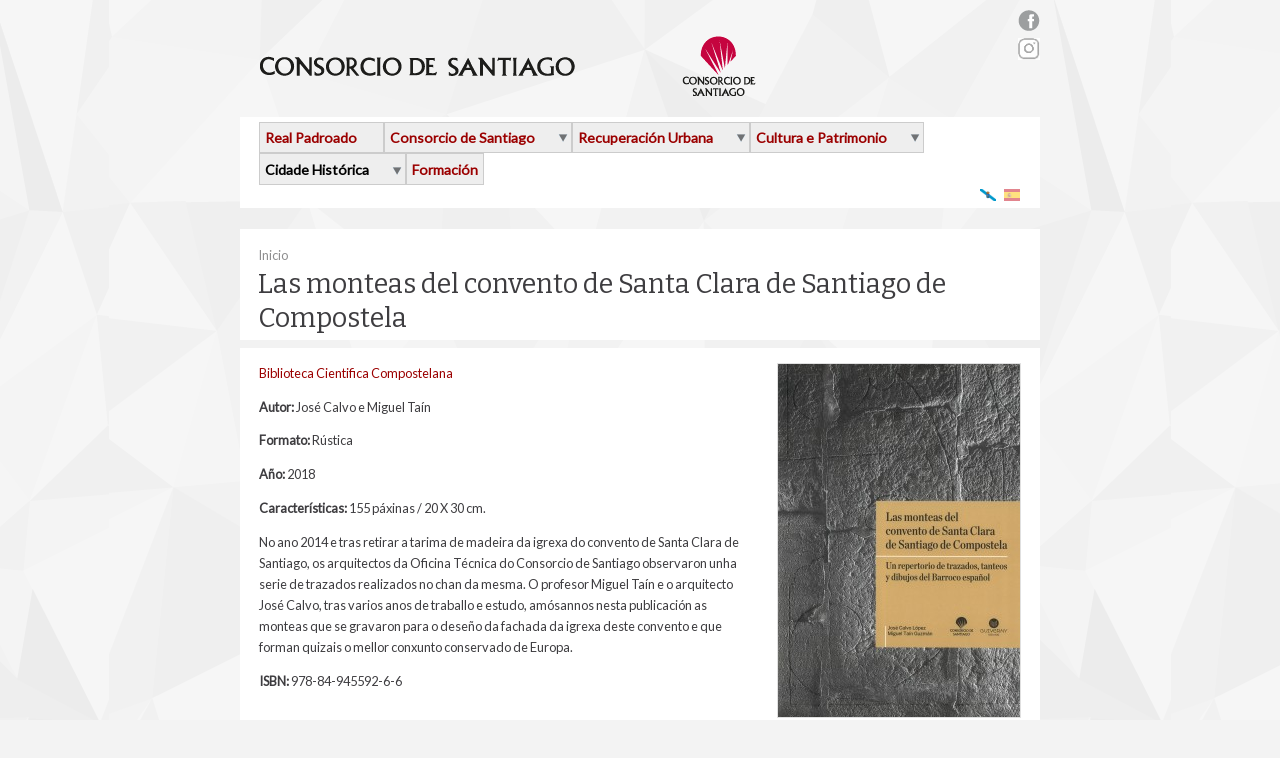

--- FILE ---
content_type: text/html; charset=utf-8
request_url: http://www.consorcio-santiago.org/gl/las-monteas-del-convento-de-santa-clara-de-santiago-de-compostela
body_size: 28895
content:
<!DOCTYPE html>
<!--[if IEMobile 7]><html class="iem7"  lang="gl" dir="ltr"><![endif]-->
<!--[if lte IE 6]><html class="lt-ie9 lt-ie8 lt-ie7"  lang="gl" dir="ltr"><![endif]-->
<!--[if (IE 7)&(!IEMobile)]><html class="lt-ie9 lt-ie8"  lang="gl" dir="ltr"><![endif]-->
<!--[if IE 8]><html class="lt-ie9"  lang="gl" dir="ltr"><![endif]-->
<!--[if (gte IE 9)|(gt IEMobile 7)]><html  lang="gl" dir="ltr"><![endif]-->

<head>
  <meta http-equiv="Content-Type" content="text/html; charset=utf-8" />
<link rel="shortcut icon" href="http://www.consorcio-santiago.org/sites/default/files/favicon_1.ico" type="image/vnd.microsoft.icon" />
<meta name="description" content="No ano 2014 e tras retirar a tarima de madeira da igrexa do convento de Santa Clara de Santiago, os arquitectos da Oficina Técnica do Consorcio de Santiago observaron unha serie de trazados realizados no chan da mesma. O profesor Miguel Taín e o arquitecto José Calvo, tras varios anos de traballo e estudo, amósannos nesta publicación as monteas que se gravaron para o deseño da fachada da igrexa deste convento e que forman quizais o mellor conxunto conservado de Europa." />
<meta name="generator" content="Drupal 7 (http://drupal.org)" />
<link rel="canonical" href="http://www.consorcio-santiago.org/gl/las-monteas-del-convento-de-santa-clara-de-santiago-de-compostela" />
<link rel="shortlink" href="http://www.consorcio-santiago.org/gl/node/5256" />
  <title>Las monteas del convento de Santa Clara de Santiago de Compostela | Consorcio de Santiago</title>
  <meta name="MobileOptimized" content="width">
  <meta name="HandheldFriendly" content="true">
  <meta name="viewport" content="width=device-width">
  <style type="text/css" media="all">
@import url("http://www.consorcio-santiago.org/modules/system/system.base.css?pinc2k");
@import url("http://www.consorcio-santiago.org/modules/system/system.messages.css?pinc2k");
@import url("http://www.consorcio-santiago.org/modules/system/system.theme.css?pinc2k");
</style>
<style type="text/css" media="all">
@import url("http://www.consorcio-santiago.org/sites/all/libraries/mediaelement/build/mediaelementplayer.min.css?pinc2k");
</style>
<style type="text/css" media="all">
@import url("http://www.consorcio-santiago.org/sites/all/modules/download/calendar/css/calendar_multiday.css?pinc2k");
@import url("http://www.consorcio-santiago.org/sites/all/modules/download/date/date_api/date.css?pinc2k");
@import url("http://www.consorcio-santiago.org/sites/all/modules/download/date/date_popup/themes/datepicker.1.7.css?pinc2k");
@import url("http://www.consorcio-santiago.org/sites/all/modules/download/domain/domain_nav/domain_nav.css?pinc2k");
@import url("http://www.consorcio-santiago.org/modules/field/theme/field.css?pinc2k");
@import url("http://www.consorcio-santiago.org/modules/node/node.css?pinc2k");
@import url("http://www.consorcio-santiago.org/modules/search/search.css?pinc2k");
@import url("http://www.consorcio-santiago.org/modules/user/user.css?pinc2k");
@import url("http://www.consorcio-santiago.org/sites/all/modules/download/views/css/views.css?pinc2k");
@import url("http://www.consorcio-santiago.org/sites/all/modules/download/media/modules/media_wysiwyg/css/media_wysiwyg.base.css?pinc2k");
</style>
<style type="text/css" media="all">
@import url("http://www.consorcio-santiago.org/sites/all/modules/download/ctools/css/ctools.css?pinc2k");
@import url("http://www.consorcio-santiago.org/sites/all/modules/download/lightbox2/css/lightbox.css?pinc2k");
@import url("http://www.consorcio-santiago.org/sites/all/modules/panels/css/panels.css?pinc2k");
@import url("http://www.consorcio-santiago.org/modules/locale/locale.css?pinc2k");
@import url("http://www.consorcio-santiago.org/sites/all/modules/download/nice_menus/css/nice_menus.css?pinc2k");
@import url("http://www.consorcio-santiago.org/sites/all/modules/download/nice_menus/css/nice_menus_default.css?pinc2k");
</style>
<style type="text/css" media="all">
@import url("http://www.consorcio-santiago.org/sites/all/themes/rfgalicia/css/style.css?pinc2k");
</style>
  <script type="text/javascript" src="http://www.consorcio-santiago.org/sites/default/files/js/js_PJUXOZh5IF9LI74oVTQfukI0dpq4DZ5wfl3xFY9V1xU.js"></script>
<script type="text/javascript" src="http://www.consorcio-santiago.org/sites/all/libraries/mediaelement/build/mediaelement-and-player.min.js?v=2.1.6"></script>
<script type="text/javascript" src="http://www.consorcio-santiago.org/sites/default/files/js/js_45JniWrXrY8q8AEVIV6GFupI5scizolw-FrujytMgiY.js"></script>
<script type="text/javascript" src="http://www.consorcio-santiago.org/sites/default/files/js/js_R6QOMwOYIoOvAzjPUb8gQT9jPAb97Z6yQ4x5BDRkJBo.js"></script>
<script type="text/javascript" src="http://www.consorcio-santiago.org/sites/all/modules/download/lightbox2/js/lightbox.js?1769451700"></script>
<script type="text/javascript" src="http://www.consorcio-santiago.org/sites/default/files/js/js_pr3h07kyR2yqdXd2nzSpIyedn5ATEijiQ9TrZEeHHMY.js"></script>
<script type="text/javascript">
<!--//--><![CDATA[//><!--
(function(i,s,o,g,r,a,m){i["GoogleAnalyticsObject"]=r;i[r]=i[r]||function(){(i[r].q=i[r].q||[]).push(arguments)},i[r].l=1*new Date();a=s.createElement(o),m=s.getElementsByTagName(o)[0];a.async=1;a.src=g;m.parentNode.insertBefore(a,m)})(window,document,"script","https://www.google-analytics.com/analytics.js","ga");ga("create", "UA-9802242-2", {"cookieDomain":".consorcio-santiago.org"});(function(i,s,o,g,r,a,m){i['GoogleAnalyticsObject']=r;i[r]=i[r]||function(){
  (i[r].q=i[r].q||[]).push(arguments)},i[r].l=1*new Date();a=s.createElement(o),
  m=s.getElementsByTagName(o)[0];a.async=1;a.src=g;m.parentNode.insertBefore(a,m)
  })(window,document,'script','//www.google-analytics.com/analytics.js','ga');

  ga('create', 'UA-9802242-2', 'auto');
  ga('send', 'pageview');ga("send", "pageview");
//--><!]]>
</script>
<script type="text/javascript" src="http://www.consorcio-santiago.org/sites/default/files/js/js_a3Y2-AbaAmwFgIK79a52t4O9bPlVg7nMXoU4KX4KhVM.js"></script>
<script type="text/javascript">
<!--//--><![CDATA[//><!--
jQuery.extend(Drupal.settings, {"basePath":"\/","pathPrefix":"gl\/","ajaxPageState":{"theme":"rfgalicia","theme_token":"i_g8jy81kY0iezXM5yuZ3vOGtmXOT0XUT0i0J5vPW4w","js":{"misc\/jquery.js":1,"misc\/jquery.once.js":1,"misc\/drupal.js":1,"sites\/all\/libraries\/mediaelement\/build\/mediaelement-and-player.min.js":1,"sites\/all\/modules\/download\/nice_menus\/js\/jquery.bgiframe.js":1,"sites\/all\/modules\/download\/nice_menus\/js\/jquery.hoverIntent.js":1,"sites\/all\/modules\/download\/nice_menus\/js\/superfish.js":1,"sites\/all\/modules\/download\/nice_menus\/js\/nice_menus.js":1,"public:\/\/languages\/gl_Ao5G4yKBUAh_RWLTgQacYdu-7YymgTbIsEuuvgPWNdc.js":1,"sites\/all\/modules\/download\/lightbox2\/js\/lightbox.js":1,"sites\/all\/modules\/download\/mediaelement\/mediaelement.js":1,"sites\/all\/modules\/download\/google_analytics\/googleanalytics.js":1,"0":1,"sites\/all\/themes\/rfgalicia\/js\/rfgalicia.js":1},"css":{"modules\/system\/system.base.css":1,"modules\/system\/system.messages.css":1,"modules\/system\/system.theme.css":1,"sites\/all\/libraries\/mediaelement\/build\/mediaelementplayer.min.css":1,"sites\/all\/modules\/download\/calendar\/css\/calendar_multiday.css":1,"sites\/all\/modules\/download\/date\/date_api\/date.css":1,"sites\/all\/modules\/download\/date\/date_popup\/themes\/datepicker.1.7.css":1,"sites\/all\/modules\/download\/domain\/domain_nav\/domain_nav.css":1,"modules\/field\/theme\/field.css":1,"modules\/node\/node.css":1,"modules\/search\/search.css":1,"modules\/user\/user.css":1,"sites\/all\/modules\/download\/views\/css\/views.css":1,"sites\/all\/modules\/download\/media\/modules\/media_wysiwyg\/css\/media_wysiwyg.base.css":1,"sites\/all\/modules\/download\/ctools\/css\/ctools.css":1,"sites\/all\/modules\/download\/lightbox2\/css\/lightbox.css":1,"sites\/all\/modules\/panels\/css\/panels.css":1,"modules\/locale\/locale.css":1,"sites\/all\/modules\/download\/nice_menus\/css\/nice_menus.css":1,"sites\/all\/modules\/download\/nice_menus\/css\/nice_menus_default.css":1,"sites\/all\/themes\/rfgalicia\/css\/style.css":1}},"jcarousel":{"ajaxPath":"\/gl\/jcarousel\/ajax\/views"},"lightbox2":{"rtl":"0","file_path":"\/(\\w\\w\/)public:\/","default_image":"\/sites\/all\/modules\/download\/lightbox2\/images\/brokenimage.jpg","border_size":10,"font_color":"000","box_color":"fff","top_position":"","overlay_opacity":"0.8","overlay_color":"000","disable_close_click":true,"resize_sequence":0,"resize_speed":400,"fade_in_speed":400,"slide_down_speed":600,"use_alt_layout":false,"disable_resize":false,"disable_zoom":false,"force_show_nav":false,"show_caption":true,"loop_items":false,"node_link_text":"View Image Details","node_link_target":false,"image_count":"Image !current of !total","video_count":"Video !current of !total","page_count":"Page !current of !total","lite_press_x_close":"press \u003Ca href=\u0022#\u0022 onclick=\u0022hideLightbox(); return FALSE;\u0022\u003E\u003Ckbd\u003Ex\u003C\/kbd\u003E\u003C\/a\u003E to close","download_link_text":"","enable_login":false,"enable_contact":false,"keys_close":"c x 27","keys_previous":"p 37","keys_next":"n 39","keys_zoom":"z","keys_play_pause":"32","display_image_size":"original","image_node_sizes":"()","trigger_lightbox_classes":"","trigger_lightbox_group_classes":"","trigger_slideshow_classes":"","trigger_lightframe_classes":"","trigger_lightframe_group_classes":"","custom_class_handler":0,"custom_trigger_classes":"","disable_for_gallery_lists":true,"disable_for_acidfree_gallery_lists":true,"enable_acidfree_videos":true,"slideshow_interval":5000,"slideshow_automatic_start":true,"slideshow_automatic_exit":true,"show_play_pause":true,"pause_on_next_click":false,"pause_on_previous_click":true,"loop_slides":false,"iframe_width":600,"iframe_height":400,"iframe_border":1,"enable_video":false},"mediaelementAll":true,"googleanalytics":{"trackOutbound":1,"trackMailto":1,"trackDownload":1,"trackDownloadExtensions":"7z|aac|arc|arj|asf|asx|avi|bin|csv|doc(x|m)?|dot(x|m)?|exe|flv|gif|gz|gzip|hqx|jar|jpe?g|js|mp(2|3|4|e?g)|mov(ie)?|msi|msp|pdf|phps|png|ppt(x|m)?|pot(x|m)?|pps(x|m)?|ppam|sld(x|m)?|thmx|qtm?|ra(m|r)?|sea|sit|tar|tgz|torrent|txt|wav|wma|wmv|wpd|xls(x|m|b)?|xlt(x|m)|xlam|xml|z|zip","trackDomainMode":1},"nice_menus_options":{"delay":"800","speed":"fast"},"urlIsAjaxTrusted":{"\/gl\/las-monteas-del-convento-de-santa-clara-de-santiago-de-compostela":true}});
//--><!]]>
</script>
  <!--[if lt IE 9]>
    <script src="/sites/all/themes/rfgalicia/js/html5-respond.js"></script>
    <script src="/sites/all/themes/rfgalicia/js/html5.js"></script>
  <![endif]-->
  <!--[if IE]>
    <link rel="stylesheet" type="text/css" href="/sites/all/themes/rfgalicia/css/all-ie-only.css" />
  <![endif]-->
</head>
<body class="html not-front not-logged-in no-sidebars page-node page-node- page-node-5256 node-type-publicaciones-consorcio www-dev-consorcio-santiago-org i18n-gl" >
  <div id="skip-link">
    <a href="#main-content" class="element-invisible element-focusable">Ir o contido principal</a>
  </div>
    
<div id="page-wrapper"><div id="page">
    <header id="header">
                  <h1 id="logo">
              <a href="/gl" title="Inicio" rel="home">
                <img src="http://www.consorcio-santiago.org/sites/default/files/logo-consorcio_0.png" alt="Inicio" />
              </a>
            </h1>
              <div class="region region-header">
    <div id="block-block-28" class="block block-block redes-sociales">

    
  <div class="content">
    <div id="sidebar">
<ul><li><a href="http://facebook.com/consorciodesantiago" target="_blank"><div class="media media-element-container media-media_original"><div id="file-329" class="file file-image file-image-png">

        <h2 class="element-invisible"><a href="/es/file/329">rs_facebook.png</a></h2>
    
  
  <div class="content">
    <img height="21" width="22" class="media-image media-element file-media-original" data-delta="1" src="http://www.consorciodesantiago.org/sites/default/files/rs_facebook_0.png" alt="" title="" /></div>

  
</div>
</div></a></li>
<li><a href="https://www.instagram.com/consorciodesantiago" target="_blank"><img src="/sites/default/files/instagram_mesa_de_trabajo_1.jpg" width="22" height="22" /></a></li>
</ul></div>
  </div>
</div>
  </div>

      <div id="menu-wrapper" class="clearfix">
                  <nav id="primary-menu-nav" role="navigation">
          <ul class="nice-menu nice-menu-down nice-menu-menu-main-menu-consorcio-santiag" id="nice-menu-2"><li class="menu-1720 menu-path-node-471 first odd "><a href="/gl/real-padroado-da-cidade-de-santiago-de-compostela">Real Padroado</a></li>
<li class="menu-1708 menuparent  menu-path-node-423  even "><a href="/gl/consorcio-da-cidade-de-santiago-de-compostela">Consorcio de Santiago</a><ul><li class="menu-1722 menu-path-node-473 first odd "><a href="/gl/estatutos-0">Estatutos</a></li>
<li class="menu-1724 menu-path-node-475  even "><a href="/gl/consello-de-administracion-0">Consello de Administración</a></li>
<li class="menu-1726 menu-path-node-477  odd "><a href="/gl/comision-executiva-0">Comisión Executiva</a></li>
<li class="menu-1798 menu-path-node-543  even "><a href="/gl/organizacion">Organización</a></li>
<li class="menu-1797 menu-path-node-542  odd "><a href="/gl/patrimonio-do-consorcio">Patrimonio do Consorcio</a></li>
<li class="menu-1811 menu-path-consorciodesantiagoorg-gl-ofertas-de-emprego  even last"><a href="http://www.consorciodesantiago.org/gl/ofertas-de-emprego" title="">Ofertas de emprego</a></li>
</ul></li>
<li class="menu-1728 menuparent  menu-path-node-479  odd "><a href="/gl/recuperacion-urbana">Recuperación Urbana</a><ul><li class="menu-1794 menuparent  menu-path-node-540 first odd "><a href="/gl/conservacion-do-patrimonio">Conservación do patrimonio</a><ul><li class="menu-2322 menu-path-node-6499 first odd "><a href="/gl/rehabilitacion-de-monumentos-2022" title="Rehabilitación de monumentos 2022">Rehabilitación de monumentos 2022</a></li>
<li class="menu-2306 menu-path-node-6270  even "><a href="/gl/rehabilitacion-de-monumentos-2021" title="Rehabilitación de monumentos 2021">Rehabilitación de monumentos 2021</a></li>
<li class="menu-2279 menu-path-node-5814  odd "><a href="/gl/rehabilitacion-de-monumentos-2020" title="Rehabilitación de monumentos 2020">Rehabilitación de monumentos 2020</a></li>
<li class="menu-2273 menu-path-node-5321  even "><a href="/gl/rehabilitacion-de-monumentos-2019" title="Rehabilitación de monumentos 2019">Rehabilitación de monumentos 2019</a></li>
<li class="menu-1936 menu-path-node-4796  odd "><a href="/gl/rehabilitacion-de-monumentos-2018" title="Rehabilitación de monumentos 2018">Rehabilitación de monumentos 2018</a></li>
<li class="menu-1916 menu-path-node-4093  even "><a href="/gl/rehabilitacion-de-monumentos-2017" title="Rehabilitación de monumentos 2017">Rehabilitación de monumentos 2017</a></li>
<li class="menu-1898 menu-path-node-3372  odd "><a href="/gl/rehabilitacion-de-monumentos-2016">Rehabilitación de monumentos 2016</a></li>
<li class="menu-1887 menu-path-node-3172  even "><a href="/gl/rehabilitacion-de-monumentos-2015">Rehabilitación de monumentos 2015</a></li>
<li class="menu-1885 menu-path-node-3170  odd "><a href="/gl/rehabilitacion-de-monumentos-2014">Rehabilitación de monumentos 2014</a></li>
<li class="menu-1818 menu-path-node-640  even "><a href="/gl/rehabilitacion-de-monumentos-2013">Rehabilitación de monumentos 2013</a></li>
<li class="menu-1820 menu-path-node-642  odd "><a href="/gl/rehabilitacion-de-monumentos-2012">Rehabilitación de monumentos 2012</a></li>
<li class="menu-1822 menu-path-node-644  even last"><a href="/gl/rehabilitacions-de-anos-anteriores">Rehabilitacións de anos anteriores</a></li>
</ul></li>
<li class="menu-1731 menu-path-node-481  even "><a href="/gl/rehabilitacion-de-vivendas">Rehabilitación de Vivendas</a></li>
<li class="menu-1941 menu-path-node-1400  odd "><a href="/gl/axudas-rehabilitacion-de-carpinterias-de-madeira-e-reixas">Rehabilitación de carpinterías e reixas</a></li>
<li class="menu-2298 menu-path-node-6121  even "><a href="/gl/axudas-locais-covid-19">Axudas locais COVID-19</a></li>
<li class="menu-1733 menu-path-node-483  odd "><a href="/gl/rehabilitacion-de-locais">Rehabilitación de Locais</a></li>
<li class="menu-2315 menu-path-node-6336  even "><a href="/gl/programa-de-mantemento-teremanter">Programa de Mantemento</a></li>
<li class="menu-1737 menuparent  menu-path-node-487  odd "><a href="/gl/intervencions-en-espazo-publico">Intervencións en Espazo Público</a><ul><li class="menu-2324 menu-path-node-6501 first odd "><a href="/gl/actuacions-de-2022">Actuacións de 2022</a></li>
<li class="menu-2308 menu-path-node-6272  even "><a href="/gl/actuacions-de-2021">Actuacións de 2021</a></li>
<li class="menu-2281 menu-path-node-5872  odd "><a href="/gl/actuacions-de-2020">Actuacións de 2020</a></li>
<li class="menu-2275 menu-path-node-5359  even "><a href="/gl/actuacions-de-2019">Actuacións de 2019</a></li>
<li class="menu-1939 menu-path-node-4798  odd "><a href="/gl/actuacions-de-2018">Actuacións de 2018</a></li>
<li class="menu-1919 menu-path-node-4096  even "><a href="/gl/actuacions-de-2017">Actuacións de 2017</a></li>
<li class="menu-1914 menu-path-node-3687  odd "><a href="/gl/actuacions-de-2016">Actuacións de 2016</a></li>
<li class="menu-1896 menu-path-node-3215  even "><a href="/gl/actuacions-de-2015">Actuacións de 2015</a></li>
<li class="menu-1895 menu-path-node-3214  odd "><a href="/gl/actuacions-de-2014">Actuacións de 2014</a></li>
<li class="menu-1824 menu-path-node-646  even "><a href="/gl/actuacions-de-2013">Actuacións de 2013</a></li>
<li class="menu-1826 menu-path-node-647  odd "><a href="/gl/actuacions-de-2012">Actuacións de 2012</a></li>
<li class="menu-1828 menu-path-node-649  even last"><a href="/gl/actuacions-de-anos-anteriores">Actuacións de anos anteriores</a></li>
</ul></li>
<li class="menu-1814 menu-path-node-634  even "><a href="/gl/novos-equipamentos" title="">Novos Equipamentos</a></li>
<li class="menu-1830 menu-path-node-778  odd "><a href="/gl/outras-actuacions">Outras actuacións</a></li>
<li class="menu-1832 menuparent  menu-path-node-779  even last"><a href="/gl/novas/cadernos-tecnicos-do-consorcio-de-santiago" title="">Publicacións técnicas</a><ul><li class="menu-1854 menu-path-consorciodesantiagoorg-es-cuadernos-tecnicos first odd "><a href="http://www.consorciodesantiago.org/es/cuadernos-tecnicos" title="">Cadernos técnicos</a></li>
<li class="menu-1855 menu-path-consorciodesantiagoorg-gl-otras-publicaciones-tecnicas  even last"><a href="http://www.consorciodesantiago.org/gl/otras-publicaciones-tecnicas" title="">Outras publicacións técnicas</a></li>
</ul></li>
</ul></li>
<li class="menu-1743 menuparent  menu-path-node-493  even "><a href="/gl/cultura-e-patrimonio">Cultura e Patrimonio</a><ul><li class="menu-1745 menu-path-rfgaliciaorg- first odd "><a href="http://www.rfgalicia.org/" title="">RFG</a></li>
<li class="menu-1747 menu-path-eaemes-  even "><a href="http://www.eaem.es/" title="">EAEM</a></li>
<li class="menu-1749 menu-path-node-497  odd "><a href="/gl/exposicions">Exposicións</a></li>
<li class="menu-1755 menu-path-node-503  even "><a href="/gl/programa-conciencia">Programa ConCiencia</a></li>
<li class="menu-1815 menu-path-node-636  odd last"><a href="/gl/proxectos-europeos">Proxectos Europeos</a></li>
</ul></li>
<li class="menu-1759 menuparent  menu-path-node-507 active-trail  odd "><a href="/gl/estudo-da-cidade-historica-0">Cidade Histórica</a><ul><li class="menu-1781 menuparent  menu-path-node-448 active-trail first odd "><a href="/gl/publicacions">Publicacións</a><ul><li class="menu-1786 menu-path-menu-position-7 active-trail first odd last"><a href="/gl/menu-position/7" class="menu-position-link">Publicaciones - bibliotecas (gl) (menu position rule)</a></li>
</ul></li>
<li class="menu-1792 menu-path-node-538  even last"><a href="/gl/sistema-de-informacion-patrimonial">Sistema de Información Patrimonial</a></li>
</ul></li>
<li class="menu-1764 menu-path-node-512  even last"><a href="/gl/formacion-0">Formación</a></li>
</ul>
            </nav>
      <ul class="language-switcher-locale-url"><li class="gl first active"><a href="/gl/las-monteas-del-convento-de-santa-clara-de-santiago-de-compostela" class="language-link active" xml:lang="gl" title="Las monteas del convento de Santa Clara de Santiago de Compostela"><img class="language-icon" src="http://www.consorcio-santiago.org/sites/all/modules/download/languageicons/flags/gl.png" width="16" height="12" alt="Galego" title="Galego" /> Galego</a></li>
<li class="es last"><a href="/es/las-monteas-del-convento-de-santa-clara-de-santiago-de-compostela" class="language-link" xml:lang="es" title="Las monteas del convento de Santa Clara de Santiago de Compostela"><img class="language-icon" src="http://www.consorcio-santiago.org/sites/all/modules/download/languageicons/flags/es.png" width="16" height="12" alt="Español" title="Español" /> Español</a></li>
</ul>        </div>

    </header><!-- /#header -->

    <div id="main-wrapper"><div id="main" class="clearfix">

        
        
                
        <div id="content" class="column" role="main">

          <a id="main-content"></a>
          
          
          <div id="page-main-content">
          <div id="breadcrumb"><h2 class="element-invisible">Vostede está aquí</h2><div class="breadcrumb"><a href="/gl">Inicio</a></div></div>                    <h2 class="title" id="page-title">Las monteas del convento de Santa Clara de Santiago de Compostela</h2>          
            <div class="clearfix">
                <div class="region region-content">
    <div id="block-system-main" class="block block-system">

    
  <div class="content">
    <article id="node-5256" class="node node-publicaciones-consorcio clearfix">

  
  <div class="content">
    <div class="field field-name-field-image field-type-image field-label-hidden"><div class="field-items"><div class="field-item even"><a href="http://www.consorcio-santiago.org/sites/default/files/multimedia/images/2018/11/portada_monteas.jpg" rel="lightshow[field_image][&lt;p&gt;&lt;a href=&quot;http://www.consorcio-santiago.org/sites/default/files/multimedia/images/2018/11/portada_monteas.jpg&quot;&gt;Download Original&lt;/a&gt;&lt;/p&gt;]" title=""><img src="http://www.consorcio-santiago.org/sites/default/files/styles/242xn/public/multimedia/images/2018/11/portada_monteas.jpg?itok=JP1wFSSD" width="242" height="353" alt="" /></a></div></div></div><div class="field field-name-field-biblioteca field-type-taxonomy-term-reference field-label-hidden"><div class="field-items"><div class="field-item even"><a href="/gl/bibliotecas/biblioteca-cientifica-compostelana-gl">Biblioteca Cientifica Compostelana</a></div></div></div><div class="field field-name-field-autor field-type-taxonomy-term-reference field-label-inline clearfix"><div class="field-label">Autor:&nbsp;</div><div class="field-items"><div class="field-item even">José Calvo e Miguel Taín</div></div></div><div class="field field-name-field-formato field-type-taxonomy-term-reference field-label-inline clearfix"><div class="field-label">Formato:&nbsp;</div><div class="field-items"><div class="field-item even">Rústica</div></div></div><div class="field field-name-field-ano field-type-datestamp field-label-inline clearfix"><div class="field-label">Año:&nbsp;</div><div class="field-items"><div class="field-item even"><span class="date-display-single">2018</span></div></div></div><div class="field field-name-field-caracteristicas field-type-text-long field-label-inline clearfix"><div class="field-label">Características:&nbsp;</div><div class="field-items"><div class="field-item even">155 páxinas / 20 X 30 cm.</div></div></div><div class="field field-name-body field-type-text-with-summary field-label-hidden"><div class="field-items"><div class="field-item even"><p>No ano 2014 e tras retirar a tarima de madeira da igrexa do convento de Santa Clara de Santiago, os arquitectos da Oficina Técnica do Consorcio de Santiago observaron unha serie de trazados realizados no chan da mesma. O profesor Miguel Taín e o arquitecto José Calvo, tras varios anos de traballo e estudo, amósannos nesta publicación as monteas que se gravaron para o deseño da fachada da igrexa deste convento e que forman quizais o mellor conxunto conservado de Europa.</p>
</div></div></div><div class="field field-name-field-isbn field-type-text field-label-inline clearfix"><div class="field-label">ISBN:&nbsp;</div><div class="field-items"><div class="field-item even">978-84-945592-6-6</div></div></div>  </div>

  
</article>
  </div>
</div>
<div id="block-block-33" class="block block-block informacion-legal">

    
  <div class="content">
    <p style="text-align: center;"><strong><a href="/sites/default/files/aviso_legal_0.pdf" target="_blank">Información legal del Consorcio de Santiago</a></strong></p>
  </div>
</div>
  </div>
                          </div>
          </div>
        </div> <!-- /#content -->

                
      </div></div> <!-- /#main, /#main-wrapper -->

  </div></div> <!-- /#page, /#page-wrapper -->

  <div id="block-search-wrapper">
      <button type="button" id="search-toggle">Buscar</button>
      <a href="http://www.consorcio-santiago.org/gl/sitemap" class="button">Mapa web</a>  </div>

  <div id="footer-wrapper">
      <footer>
        <ul id="main-menu-footer" class="links inline clearfix"><li class="menu-1720 first"><a href="/gl/real-padroado-da-cidade-de-santiago-de-compostela">Real Padroado</a></li>
<li class="menu-1708"><a href="/gl/consorcio-da-cidade-de-santiago-de-compostela">Consorcio de Santiago</a></li>
<li class="menu-1728"><a href="/gl/recuperacion-urbana">Recuperación Urbana</a></li>
<li class="menu-1743"><a href="/gl/cultura-e-patrimonio">Cultura e Patrimonio</a></li>
<li class="menu-1759 active-trail"><a href="/gl/estudo-da-cidade-historica-0" class="active-trail">Cidade Histórica</a></li>
<li class="menu-1764 last"><a href="/gl/formacion-0">Formación</a></li>
</ul>  <div class="region region-footer">
    <div id="block-search-form" class="block block-search">

    
  <div class="content">
    <form action="/gl/las-monteas-del-convento-de-santa-clara-de-santiago-de-compostela" method="post" id="search-block-form" accept-charset="UTF-8"><div>
    <div id="search-block-form-toggle">
        <button type="button" id="search-close" class="ico btn-close">Activar pechar</button>
              <h2 class="element-invisible">Formulario de busca</h2>
      
      <div class="form-item form-type-textfield form-item-search-block-form">
  <label class="element-invisible" for="edit-search-block-form--2">Buscar </label>
 <input title="Introduza os termos que queira buscar." type="text" id="edit-search-block-form--2" name="search_block_form" value="" size="15" maxlength="128" class="form-text" />
</div>
<div class="form-actions form-wrapper" id="edit-actions"><input type="submit" id="edit-submit" name="op" value="Buscar" class="form-submit" /></div><input type="hidden" name="form_build_id" value="form-8ZD39OnJPKslFYly2Kth06Q68wJnDHwN431vUTA2hww" />
<input type="hidden" name="form_id" value="search_block_form" />
    </div>
</div></form>  </div>
</div>
<div id="block-block-26" class="block block-block logos-pie direccion-otros">

    
  <div class="content">
    <ul><li>
<p><a href="http://rfgalicia.org"><img src="/sites/default/files/logo-rfg.png" width="150" height="53" /></a></p>
<p>Real Filharmonía de Galicia <br />Auditorio de Galicia<br />Avda. Burgo das Nacións, s/n <br />15705 Santiago de Compostela<br />Tlfno: +34 981 55 22 90 <br />Fax: +34 981 57 22 92</p>
</li>
<li>
<p><img src="/sites/default/files/logo-escola-altos-estudos-musicais.png" width="135" height="58" /></p>
<p>Finca Vista Alegre. Rúa Salvadas, s/n.<br />CP. 15705 - Santiago de Compostela<br />Teléfono: 981 554 222<br />Fax: 981 571 170<br /><a href="mailto:eaem@rfgalicia.org">eaem@rfgalicia.org</a></p>
</li>
</ul>  </div>
</div>
<div id="block-block-25" class="block block-block logos-pie direccion-actual">

    
  <div class="content">
    <p><a href="http://www.consorcio-santiago.org" target="_blank" title="Consorcio de Santiago"><img src="http://www.consorciodesantiago.org/sites/default/files/logo-consorcio-santiago_footer.png" alt="logo" title="logo" width="128" height="50" /></a></p>
<p>Pazo de Vaamonde<br /> Rúa do Vilar, 59<br /> 15705 Santiago de Compostela<br /> Telf. +34 981 574 700<br />Fax: 981 574 750<br /><a href="mailto:gerencia@consorciodesantiago.org">gerencia@consorciodesantiago.org</a></p>
  </div>
</div>
  </div>
      </footer>
  </div> <!-- /#footer -->
    </body>
</html>

--- FILE ---
content_type: text/css
request_url: http://www.consorcio-santiago.org/sites/all/themes/rfgalicia/css/style.css?pinc2k
body_size: 26322
content:
/*
Theme Name: rfgalicia
Version: 1.0
*/

@import url(http://fonts.googleapis.com/css?family=Bitter:400,700);
@import url(http://fonts.googleapis.com/css?family=Lato:400);

/*************************************************/
/******************** RESET **********************/

* {
    margin: 0;
    padding: 0;
    border: 0;
}
html {
    font-size: 100%;
    -webkit-text-size-adjust: 100%;
    -ms-text-size-adjust: 100%;
}
article, aside, details, figcaption, figure, footer, header, hgroup, nav, section {
    display: block;
}
ul, ol {
    /*padding: 0 0 0 40px;*/
}
ol li, ul li {
    list-style: none;
    margin: 0 0 0.1em 0;
}
blockquote {
    margin-left: 25px;
}
p {
    line-height: 170%;
    margin-bottom: 0.1em;
}
table {
    border-collapse: collapse;
    border-spacing: 0;
}
td {
    vertical-align: top;
}
small {
    font-size: 85%;
}
sub, sup {
    font-size: 75%;
    line-height: 0;
    position: relative;
    vertical-align: baseline;
}
sup {
    top: -0.5em;
}
sub {
    bottom: -0.25em;
}
button, input, select, textarea {
    font-size: 100%;
    vertical-align: baseline;
}
.clear {
    clear: both;
}
.field-collection-view-links,
.action-links {
    display: none;
}

/*************************************************/
/**************** GLOBAL SETTINGS ****************/
html, body {
    height: 100%;
}
body {
    background: url('../images/fnd-page.png') top #f3f3f3;
    color: #3e3d40;
    font: 80%/120% Lato, Arial, Verdana, "Trebuchet MS", sans-serif;
    line-height: 170%;
}
h1, h2, h3,
.field-name-body .titular {
    font-family: 'Bitter', serif;
    font-weight: normal;
    line-height: 130%;
}
h1 {
    font-size: 210%;
    margin-bottom: 0.5em;
}
h2,
h3,
.field-name-body .titular {
    font-size: 130%;
}
#page-title {
    background: #fff;
    font-size: 210%;
    margin: 0 0 8px 0;
    padding: 8px 8px 5px 18px;
}
a,
ul.nice-menu a,
nav .active-trail ul a,
.textoRojo {
    color: #9b0000;
    text-decoration: none;
}
a:hover,
#main-menu a:hover,
nav .active-trail a,
nav .active-trail ul a.active,
#footer-wrapper a:hover {
    color: #000;
}
#sidebar-submenu a:hover,
.sidebar-submenu a:hover{
    background: #9b0000;
    color: #fff;
}
::-moz-selection {
    background: #9b0000;
    color: #fff;
    text-shadow: none;
}
::selection {
    background: #9b0000;
    color: #fff;
    text-shadow: none;
}
button, a.button,
.mediaelement-download-link a,
.view-noticias .view-footer a,
input,
textarea,
select {
    border: 1px solid #969798;
    color: #3e3d40;
    font: 90% Lato, Arial, Verdana, "Trebuchet MS", sans-serif;
    padding: 5px;
}
button:focus, a.button:focus,
input:focus,
textarea:focus,
select:focus {
    border: 1px solid #ed541d;
    box-shadow: 0 0 3px #9b0000;
}
button, a.button,
.mediaelement-download-link a,
.view-noticias .view-footer a,
input[type=button],
input[type=submit],
input[type=reset] {
/*    background-color: #d7d7d7;*/
    background-color: #969798;
    cursor: pointer;
    color: #fff;
    margin: 0;
    padding: 5px 15px;
}
button.ico {
    border: 0;
    height: 24px;
    padding: 0;
    width: 24px;
}
button.btn-close {
    background-color: transparent;
    background-image: url('../images/btn-close.png');
    background-repeat: no-repeat;
    text-indent: -9999px;
}
button:focus,
input[type=button]:focus,
input[type=submit]:focus,
input[type=reset]:focus {
    box-shadow: none;
}
button:hover, a.button:hover,
.mediaelement-download-link a:hover,
.view-noticias .view-footer a:hover,
input[type=button]:hover,
input[type=submit]:hover,
input[type=reset]:hover {
    box-shadow: 0 0 3px #9b0000;
    background-color: #9b0000;
    border-color: #fff;
    color: #fff;
}
button.btn-close:hover {
    background-position: -28px 0;
}
.item-list .pager {
    margin: 12px 0 0 0;
}


/*************************************************/
/******************* LAYOUT **********************/
#page-wrapper {
    min-height: 100%;
}
#page {
    padding-bottom: 220px;
}
#page,
#block-search-wrapper,
footer {
    margin: 0 auto;
    width: 800px;
}
#logo {
    float: left;
    margin: 35px 55px 12px 19px;
}
#breadcrumb {
    background: #fff;
    margin: 0 0 -12px 0;
    padding: 16px 8px 5px 18px;
}
#breadcrumb a {
    color: #8e8e8f;
}
#page-main-content {
    padding-bottom: 12px;
}
div.messages {
    margin: -8px 0 21px 0;
}
#sidebar-first,
#sidebar-second {
    background: #fff;
}
#sidebar-second {
    padding: 15px 19px 0 19px;
}
.proportion_1_3_left,
.proportion_1_3_right,
#sidebar-second{
    width: 260px;
}
#sidebar-first{
    width: 213px;
}
.not-front.one-sidebar #content {
    float: left;
}
#sidebar-first,
#page .proportion_1_3_left,
#page .proportion_2_3_left {
    float: left;
}
#sidebar-first {
    margin-right: 20px;
}
#sidebar-second,
#page .proportion_1_3_right,
#page .proportion_2_3_right {
    float: right;
    margin-left: 20px;
}
.front .proportion_2_3_left {
    width: 520px;
}
.not-front.one-sidebar #content {
    width: 480px;
}
.not-front #page .proportion_2_3_left {
    width: 520px;
}
.one-sidebar.sidebar-first #content {
    width: 565px;
}
.not-front #page .proportion_1_3_left .block,
.not-front #page .proportion_1_3_right .block,
.not-front .proportion_2_3_left,
.not-front .proportion_2_3_right {
    background: #fff;
}
#block-search-wrapper {
    margin-top: -220px;
    text-align: right;
}
#footer-wrapper {
    background-color: #8e8e8f;
    height: 220px;
}
#footer-wrapper * {
    color: #fff;
}
#header #block-block-8 {
    float: right;
    margin-top: 5px;
}
#header #block-block-8 #sidebar li {
    float: left;
    margin: 0 0 0 8px;
}
#header #block-block-8 #sidebar li img {
    vertical-align: baseline;
}

/*************************************************/
/******************** MENUS **********************/
#menu-wrapper {
    background-color: #fff;
    clear: both;
    margin-bottom: 21px;
    padding: 5px 19px;
}
nav {
    float: left;
    font-size: 110%;
    font-weight: bold;
}
nav li {
    float: left;
    margin: 0;
    padding: 0 21px 0 0;
}
nav li.last {
    padding-right: 0;
}
nav li ul {
    box-shadow: 0 1px 3px #AAA;
    font-size: 90%;
    margin: 6px 0 0 -9px;
    width: 220px;
}
nav li ul li {
    float: none;
    padding: 0;
}
nav li ul li a {
    background: #fff;
    display: block;
    border-bottom: 1px solid #f0f0f0;
    padding: 5px 12px;
}
nav li ul li a:hover {
    background: #f0f0f0;
}
#sidebar-submenu ul,
.sidebar-submenu ul{
    padding-top: 12px;
}
#sidebar-submenu a,
.sidebar-submenu a{
    display: block;
    margin: 0 14px;
    padding: 4px 6px;
}
#sidebar-submenu .active-trail a,
.sidebar-submenu .active-trail a{
    background: #5a5b5d;
    color: #fff;
}
#main-menu-footer {
    float: left;
    margin: 30px 0 0 21px;
    width: 210px;
}
#main-menu-footer li {
    float: none;
    font-size: 110%;
    margin-bottom: 2px;
}
#site-map li {
    list-style: square;
    margin: 8px 0;
}

/*************************************************/
/******************* BLOCKS **********************/
#header .block,
footer .block {
    float: left;
}
.sidebar .block {
    clear: both;
    margin-bottom: 21px;
}
#block-system-main .block,
.page-contact .region-content,
.site-map-box,
.node-informacion-general .field-name-body,
.search-result,
.page-search .search-form,
#user-login,
.profile,
.view-plantilla,
.view-grupos-de-camara,
.not-front .view-noticias,
.view-publicaciones,
article,
.view-multimedia,
.main-banners ul li {
    background-color: #fff;
    overflow: hidden;
    padding: 15px 19px;
    margin-bottom: 21px;
}
#block-system-main #block-quicktabs-multimedia,
#block-system-main .block-quicktabs .block {
    padding-left: 0;
    padding-right: 0;
}
.front .proportion_2_3_left .views-row {
    margin-bottom: 32px;
    overflow: hidden;
}
#block-quicktabs-descargas,
#block-system-main #block-views-ofertas-de-empleo-block-1,
article.node-informacion-general {
    background-color: transparent;
}
#block-system-main #block-views-publicaciones-block-1,
#block-quicktabs-descargas,
#block-system-main #block-views-ofertas-de-empleo-block-1,
article.node-informacion-general,
article .views-row,
#block-system-main .main-banners {
    padding: 0;
}
#block-quicktabs-descargas {
    padding-top: 10px;
}
.views-row {
    clear: both;
    overflow: hidden;
    margin-bottom: 21px;
}
.front #page-main-content,
#block-system-main .main-banners {
    background-color: transparent;
    padding: 0;
    margin: 0;
}
#block-block-1,
#block-block-3,
.logos-pie{
    float: left;
    margin-top: 12px;
    margin-right: 21px;
}
#block-block-1,
#block-block-3,
.logos-pie{
    font-size: 80%;
}
#block-block-1,
.direccion-actual{
    float: left;
    margin-top: 9px;
    margin-right: 0;
    width: 165px;
}
.direccion-actual{
    float: left;
    margin-top: 24px;
}
.logos-pie .consorcio{
    margin-top: 6px;
}
#block-block-3,
.direccion-otros{
    margin-top: 19px;
    margin-right: 0;
}
#block-block-2 {
    margin-top: 42px;
}
#block-block-4,
#block-block-12 {
    float: left;
}
#block-block-6,
#block-block-13 {
    float: right;
}
#block-block-1 p,
.direccion-actual p{
    line-height: 160%;
    min-height: 86px;
}
#block-block-1 img,
.direccion-actual img{
    margin: 0 0 17px -8px;
}
#block-block-3 li img,
.direccion-otros li img{
    margin: 0 0 17px -8px;
}
#block-block-3 li p,
.direccion-otros li p{
    min-height: 84px;
}
#block-block-18 {
    margin-top: 42px;
}
#block-block-18 li {
    display: inline;
    margin: 0 18px 0 0;
}
#block-block-18 li img {
    vertical-align: top;
}
#header .redes-sociales,
#header #block-block-19 {
    float: right;
    margin-top: 10px;
    padding: 0 0 3px 0;
}
#header #block-block-19 #sidebar li {
    float: left;
    margin: 0 8px 0 0;
}
#header #block-block-19 #sidebar li img {
    vertical-align: baseline;
}
.language-switcher-locale-url {
    float: right;
    height: 17px;
    padding-top: 1px;
}
#block-block-2 li,
#block-block-3 li,
.nice-menu li,
.language-switcher-locale-url li,
.direccion-otros li{
    display: inline;
}
#block-block-2 li {
    margin: 0 18px 0 0;
}
#block-block-3 li,
#block-block-17 li,
.direccion-otros li{
    display: inline-block;
    margin: 0 0 0 18px;
    vertical-align: top;
}
#block-block-3 li,
.direccion-otros li{
    margin: 0 0 0 45px;
}
.language-switcher-locale-url li {
    margin-left: 5px;
}
.language-switcher-locale-url li a,
.language-switcher-locale-url li span {
    display: inline-block;
    height: 17px;
    opacity: 0.5;
    overflow: hidden;
    width: 17px;
}
.language-switcher-locale-url li.active a,
.language-switcher-locale-url li a:hover,
.language-switcher-locale-url li.active span {
    opacity: 1;
}
#block-search-form{
    float: none;
    margin-top: -636px;
    position: absolute;
}
#search-toggle {
    margin-left: 12px;
}
#search-block-form-toggle {
    background: url('../images/fnd-alpha.png');
    box-shadow: 0 0 10px #666;
    display: none;
    padding: 200px 100px;
    position: absolute;
    width: 600px;
    top: 120px;
    z-index: 999;
}
#search-block-form-toggle .btn-close {
    position: absolute;
    right: 8px;
    top: 8px;
}
#search-block-form-toggle input {
    font-size: 170%;
}
#search-block-form-toggle input[type=text] {
    color: #333;
    width: 450px;
}
.front #block-views-eventos-block .views-row,
.view-descargas .views-row,
.multimedia .views-row{
    clear: none;
    float: left;
    margin-right: 12px;
    margin-bottom: 0;
    height: 330px;
    width: 246px;
}
.view-descargas .views-row,
.multimedia .views-row{
    margin-bottom: 21px;
}
.multimedia .views-row {
  height: 162px;
}
#block-views-descargas-block-3 .view-descargas .views-row {
    float: none;
    margin: 0 0 21px 0;
    width: auto;
}
.front #block-views-eventos-block .views-row {
  margin-right: 21px;
  width: 240px;
  height: auto;
}
.front #block-views-eventos-block .views-row-last {
    margin-right: 0;
    overflow: hidden;
    width: 220px;
}
#block-quicktabs-descargas .views-row-3,
#block-quicktabs-descargas .views-row-6,
#block-quicktabs-descargas .views-row-9,
.multimedia .views-row-3,
.multimedia .views-row-6,
.multimedia .views-row-9 {
    margin-right: 0;
}
#homepage-slide .pager-title {
    background: url('../images/fnd-alpha.png');
}
#homepage-slide .pager li {
    margin: 0;
}
.contact-form {
    float: left;
    width: 360px;
}
.contact-form input[type=text] {
    width: 350px;
}
#block-block-6 iframe {
    border: 1px solid #f1f1f1;
    float: right;
}
.captcha legend {
    font-weight: bold;
}
.captcha .fieldset-wrapper {
    font-size: 90%;
}
#page-main-content #block-webform-client-block-25 {
    background-image: url('../images/newsletter.png');
    background-repeat: no-repeat;
    background-position: 19px 15px;
    margin: 0;
    padding-bottom: 2px;
    padding-top: 55px;
}
#block-webform-client-block-25 label {
    display: block;
}
#block-webform-client-block-25 .form-text {
    float: left;
    width: 133px;
}
#block-webform-client-block-25 .form-submit {
    float: right;
}
#block-webform-client-block-25 .form-item,
#block-webform-client-block-25 .form-actions {
    margin: 0;
}
.view-siguiente-evento .views-field-title {
    display: block;
    font-size: 120%;
    font-weight: bold;
    margin: 0 5px;
    line-height: 150%;
}
.view-siguiente-evento .views-field-field-datetime-unix-timestamp {
    background: #9b0000;
    color: #fff;
    margin-left: 12px;
    padding: 0 5px 15px 5px;
    position: absolute;
}
#calendario-eventos h3 {
    padding: 10px 0 8px 0;
    margin-left: -1px;
}
.not-front #calendario-eventos h3 {
    margin-right: 6px;
}
#calendario-eventos h3 .prev,
#calendario-eventos h3 .next {
    background: url('../images/nav-calendario.png') no-repeat;
    display: inline-block;
    height: 20px;
    text-indent: -9999px;
    width: 15px;
    background-position: 0 2px;
}
#calendario-eventos h3 .next {
    background-position: -10px 2px;
}
#calendario-eventos ul {
    margin: 0 -1px;
}
#calendario-eventos li {
    float: left;
}
#calendario-eventos h3,
#calendario-eventos li a,
#calendario-eventos li span {
    color: #fff;
    text-align: center;
}
#homepage-slide .pager li a,
#homepage-slide .pager li span,
#calendario-eventos h3,
#calendario-eventos li span {
    background: #bbb;
}
#homepage-slide .pager li a,
#calendario-eventos li a {
    background: #5a5a5a;
}
#calendario-eventos li {
    margin: 1px 1px 0 0;
    width: 31px;
}
#calendario-eventos li a,
#calendario-eventos li span {
    display: block;
    padding: 5px 0 17px 0;
}
#homepage-slide .pager li a.active,
#homepage-slide .pager li a:hover,
#calendario-eventos li a:hover {
    background-color: #9b0000;
}
.view-plantilla {
    padding-right: 0;
}
.view-plantilla h3 {
    clear: both;
}
.view-plantilla .views-row {
    clear: none;
    float: left;
    margin: 0 9px 12px 0;
    overflow: hidden;
    width: 169px;
}
.view-plantilla .views-field-field-image {
    background: url('../images/plantilla-default.jpg') no-repeat;
    height: 167px;
    width: 167px;
}
.view-plantilla .views-field-title {
    margin-top: 0;
}
.view-plantilla .views-row-last {
    margin-bottom: 36px;
}
.view-plantilla .views-row .views-field-title h3 {
    letter-spacing: -1px;
    margin-top: 0;
}
#main .view .views-row.views-row-last {
    margin-right: 0;
}
.form-item.form-type-textfield.form-item-search-block-form,
.main-banners ul .first {
    float: left;
}
.form-actions.form-wrapper,
.main-banners ul .last {
    float: right;
}


/*************************************************/
/******************** TABS ***********************/
ul.tabs.primary,
ul.quicktabs-tabs {
    border-bottom: 1px solid #e0e0e0;
    height: 25px;
    list-style: none;
    margin: 0;
    padding: 0 0 0 21px;
}
ul.tabs.primary li,
ul.quicktabs-tabs li {
    border: 0;
    float: left;
    margin: 0;
    padding: 0;
}
ul.tabs.primary li a,
ul.quicktabs-tabs li a {
    background: none;
    border: 0;
    font-size: 110%;
    margin-right: 8px;
    padding: 7px 12px;
}
ul.tabs.primary li a:hover,
ul.quicktabs-tabs li a:hover {
    border: 1px solid #e0e0e0;
    border-bottom: 0;
    padding-left: 11px;
    padding-right: 11px;
}
ul.tabs.primary .active a,
ul.tabs.primary li.active a:hover,
ul.quicktabs-tabs .active a,
ul.quicktabs-tabs li.active a:hover {
    background-color: #fff;
    border: 0;
    border-left: 1px solid #DDD;
    box-shadow: 1px -1px 2px #AAA;
    padding-left: 12px;
    padding-right: 12px;
}
.view-noticias .view-footer {
    text-align: right;
}

/*************************************************/
/****************** FIELDS ***********************/
.field-collection-container,
.field-collection-container .field-items .field-item,
.field-collection-view {
    border: 0;
    margin: 0;
    padding: 0;
}
.views-field-title {
    margin: 0.3em 0;
}
.view-plantilla .views-field-field-image,
.field-name-body .media-image,
.field-type-image img,
.views-field-field-image img,
.views-field-field-video img,
.views-field-field-audio img,
.views-field-field-slide-image img {
    border: 1px solid #e0e0e0;
}
.view-plantilla .views-field-field-image img {
    border: 0;
}
.node .field-type-image {
    float: right;
    margin-left: 21px;
}
.node-multimedia .field-type-image {
    float: none;
    margin-left: 0;
}
.views-field-field-image {
    float: left;
    margin-right: 21px;
}
.node-multimedia .field-name-field-image {
    float: none;
    margin: 0;
}
.node-multimedia .field-name-field-image .field-item {
    float: left;
    margin: 0 6px 6px 6px;
}
.views-field-view-node,
.views-field-field-datetime-unix-timestamp,
.views-field-field-date-unix-timestamp {
    font-size: 85%;
}
.node-publicaciones-consorcio .field-name-field-biblioteca:after,
.node-publicaciones-consorcio .field-name-field-autor:after,
.node-publicaciones-consorcio .field-name-field-formato:after,
.node-publicaciones-consorcio .field-name-field-ano:after,
.node-publicaciones-consorcio .field-name-field-caracteristicas:after{
    height: auto;
    clear: none;
}
.views-field-field-agotado {
    background: #ccc;
    padding: 0 8px;
    float: left;
    font-size: 80%;
}

.views-field-nothing {
    display: table;
    margin-bottom: 20px;
}

.view-publicaciones .views-field-field-image {
    margin-bottom: 20px;
}

.node .field-label-hidden {
    margin-bottom: 0;
}
.node .field,
.node .field-name-body {
    margin-bottom: 1em;
}
.node .field-name-body p {
    margin-bottom: 0.1em;
}
.node .field-type-blockreference,
.node .field-name-field-blocks {
    margin: 0;
}
.node-evento .field-name-field-place {
    background: #f0f0f0;
    font-size: 160%;
    margin-bottom: 2px;
    padding: 8px;
}
.node-miembro .field-name-field-cargo,
.node-evento .field-name-field-datetime-unix-timestamp {
    background: #e0e0e0;
    font-size: 120%;
    margin-bottom: 1.2em;
    padding: 3px 8px;
}
.views-field-field-attached table {
    width: 100%;
}
tbody {
    border: 0;
}
tr.odd {
    background: #f0f0f0;
}
tr.even {
    background: #fff;
}
.views-field-field-attached table th,
.views-field-field-attached table td {
    padding: 5px 12px;
    border-bottom: 1px solid #e0e0e0;
}
.node .field-name-body ul,
.node .field-name-body ol {
    margin-left: 21px;
}
.node .field-name-body ol li {
    list-style: decimal;
}
.node .field-name-body ul li {
    list-style: square;
}
.node .mediaelement-download-link {
    margin: 0.9em 0 1.2em 0;
}
.view-conciertos-destacados-portada .jcarousel-container-horizontal,
.view-conciertos-destacados-portada .jcarousel-clip-horizontal,
.view-conciertos-destacados-portada .jcarousel-skin-default .jcarousel-item-horizontal,
.destacados-portada .jcarousel-container-horizontal,
.destacados-portada .jcarousel-clip-horizontal,
.destacados-portada .jcarousel-skin-default .jcarousel-item-horizontal{
    border: 0;
    height: 265px;
    margin: 0;
    padding: 0;
    width: 762px;
}
.view-conciertos-destacados-portada .jcarousel-prev,
.view-conciertos-destacados-portada .jcarousel-next,
.destacados-portada .jcarousel-prev,
.destacados-portada .jcarousel-next{
  background-repeat: no-repeat;
  background-position: 0 0;
  display: inline-block;
  height: 61px;
  left: 10px;
  opacity: 0.3;
  position: absolute;
  top: 90px;
  width: 37px;
}
.view-conciertos-destacados-portada .jcarousel-prev,
.destacados-portada .jcarousel-prev{
  background-image: url('../images/btn-slide-prev.png');
}
.view-conciertos-destacados-portada .jcarousel-next,
.destacados-portada .jcarousel-next{
    left: 715px;
    background-image: url('../images/btn-slide-next.png');
}
.view-conciertos-destacados-portada .jcarousel-prev:hover,
.view-conciertos-destacados-portada .jcarousel-next:hover,
.destacados-portada .jcarousel-prev:hover,
.destacados-portada .jcarousel-next:hover {
    opacity: 1;
    background-position: 0 0;
}
.view-conciertos-destacados-portada .views-field-nothing,
.destacados-portada .views-field-nothing{
    background: url('../images/fnd-alpha.png');
    bottom: 115px;
    float: right;
    height: 90px;
    margin: 0 8px 0 0;
    padding: 6px;
    overflow: hidden;
    position: relative;
    text-align: right;
    width: 238px;
}
.view-conciertos-destacados-portada .views-field-nothing h3,
.destacados-portada .views-field-nothing h3 {
    font-size: 170%;
    line-height: 100%;
}
.view-conciertos-destacados-portada .views-field-nothing .views-field-body,
.view-conciertos-destacados-portada .views-field-nothing .views-field-field-datetime-unix-timestamp,
.portada .views-field-nothing .views-field-body,
.portada .views-field-nothing .views-field-field-datetime-unix-timestamp{
    font-size: 95%;
}
.view-conciertos-destacados-portada .views-field-nothing .views-field-body,
.view-conciertos-destacados-portada .views-field-nothing p,
.destacados-portada .views-field-nothing .views-field-body,
.destacados-portada .views-field-nothing p{
    line-height: 135%;
}
.view-conciertos-destacados-portada .views-field-nothing .views-field-field-datetime-unix-timestamp,
.destacados-portada .views-field-nothing .views-field-field-datetime-unix-timestamp{
    font-size: 95%;
    margin-top: -2px;
    font-weight: bold;
    text-transform: uppercase;
}
.view-descargas.view-display-id-block_4 ul{
  margin: 0;
}
.view-descargas.view-display-id-block_4 .views-row{
  height: 100%;
}
.view-descargas.view-display-id-block_4 .views-row-last{
  margin-bottom: 0;
}
.view-descargas.view-display-id-block_4 li{
  margin: 0;
}
 .taxonomia .field-content{
  display: inline;
}


/*************************************************/
/******************* EAEM ************************/
.domain-www-dev-eaem-es #logo {
    margin-left: 0;
    margin-right: 0;
}
.domain-www-dev-eaem-es #menu-wrapper {
    padding-left: 21px;
    padding-right: 21px;
}
.domain-www-dev-eaem-es nav li {
    padding-right: 36px;
}
.domain-www-dev-eaem-es nav li ul li {
    padding-right: 0;
}
.domain-www-dev-eaem-es nav li ul li ul {
    margin: -34px 0px 0px 221px;
}
.domain-www-dev-eaem-es #page-title,
.domain-www-dev-eaem-es .views-row h3,
.domain-www-dev-eaem-es .block .titular,
.domain-www-dev-eaem-es .field-name-body .titular {
    color: #9b0000;
    font-family: Lato, Arial, Verdana, "Trebuchet MS", sans-serif;
    font-weight: normal;
    text-transform: uppercase;
}
.domain-www-dev-eaem-es #page-title {
    font-size: 180%;
    margin-bottom: 0;
    padding-top: 24px;
}
.domain-www-dev-eaem-es .block .titular,
.domain-www-dev-eaem-es .field-name-body .titular {
    font-size: 130%;
    margin-bottom: 0.5em;
}
.domain-www-dev-eaem-es #page {
    padding-bottom: 145px;
}
.domain-www-dev-eaem-es #block-search-wrapper {
    margin-top: -160px;
}
.domain-www-dev-eaem-es #main-menu-footer{
    margin-top: 21px;
}
.domain-www-dev-eaem-es #main-menu-footer li {
    margin: 0;
}
.domain-www-dev-eaem-es #main-menu-footer li,
#block-block-11 p {
    line-height: 150%;
}
.page-portada-eaem #page .proportion_2_3_left {
    width: 562px;
}
.page-portada-eaem #page .proportion_1_3_right {
    margin-left: 0;
    width: 238px;
}
.page-portada-eaem article {
    background: #fff;
    padding-bottom: 0;
}
.page-portada-eaem #block-views-noticias-block,
.page-portada-eaem #block-block-20,
.page-portada-eaem #block-block-21 {
    margin-bottom: 0;
}
.page-portada-eaem .proportion_2_3_left .views-row {
    margin-bottom: 16px;
}
.page-portada-eaem .proportion_2_3_left .views-row .views-field-view-node {
    font-size: 100%;
}
.page-portada-eaem #page .proportion_1_3_right #block-block-21 p {
    margin-bottom: 16px;
}
.node-cursos-eaem .field-type-image,
.node-cursos-eaem .field-name-field-documentos-relacionados,
.node-cursos-eaem .field-name-field-enlace-a-inscipcion {
    float: left;
    margin-left: 0;
    width: 260px;
}
.node-cursos-eaem .field-name-field-documentos-relacionados,
.node-cursos-eaem .field-name-field-enlace-a-inscipcion,
.node-cursos-eaem .field-name-field-video {
    clear: left;
}
.node-cursos-eaem .field-name-body {
    float: right;
    width: 480px;
}


/*************************************************/
/******************* CONSORCIO *******************/
.domain-www-dev-consorcio-santiago-org #menu-wrapper{
    padding-left: 10px;
    padding-right: 10px;
}
.domain-www-dev-consorcio-santiago-org #menu-wrapper nav li{
    font-size: 0.85em;
    font-family: Arial;
    padding-left: 8px;
    padding-right: 11px;
}
.domain-www-dev-consorcio-santiago-org #menu-wrapper nav li ul li {
    font-size: 1.2em;
    padding-left: 0;
    padding-right: 0;
}
.domain-www-dev-consorcio-santiago-org #menu-wrapper nav li ul li ul{
    margin-left: 220px;
    margin-top: 0;
    top: 0;
}
.domain-www-dev-consorcio-santiago-org #block-views-noticias-block {
    font-size: 100%;
    line-height: 140%;
}
.domain-www-dev-consorcio-santiago-org #block-views-noticias-block .views-field-title {
    margin-top: 0;
}
.domain-www-dev-consorcio-santiago-org .language-switcher-locale-url li {
    margin-left: 0;
}
.view-ofertas-de-empleo .views-field-field-attached {
    margin: 5px 0 0 0;
}

/*************************************************/
/******************* FIREFOX *********************/

@-moz-document url-prefix() {
    button,
    input[type=button],
    input[type=submit],
    input[type=reset] {
        padding-top: 4px;
        padding-bottom: 4px;
    }
}


--- FILE ---
content_type: text/javascript
request_url: http://www.consorcio-santiago.org/sites/all/libraries/mediaelement/build/mediaelement-and-player.min.js?v=2.1.6
body_size: 60332
content:
/*!
* MediaElement.js
* HTML5 <video> and <audio> shim and player
* http://mediaelementjs.com/
*
* Creates a JavaScript object that mimics HTML5 MediaElement API
* for browsers that don't understand HTML5 or can't play the provided codec
* Can play MP4 (H.264), Ogg, WebM, FLV, WMV, WMA, ACC, and MP3
*
* Copyright 2010-2012, John Dyer (http://j.hn)
* Dual licensed under the MIT or GPL Version 2 licenses.
*
*/var mejs=mejs||{};mejs.version="2.9.1";mejs.meIndex=0;mejs.plugins={silverlight:[{version:[3,0],types:["video/mp4","video/m4v","video/mov","video/wmv","audio/wma","audio/m4a","audio/mp3","audio/wav","audio/mpeg"]}],flash:[{version:[9,0,124],types:["video/mp4","video/m4v","video/mov","video/flv","video/x-flv","audio/flv","audio/x-flv","audio/mp3","audio/m4a","audio/mpeg","video/youtube","video/x-youtube"]}],youtube:[{version:null,types:["video/youtube","video/x-youtube"]}],vimeo:[{version:null,types:["video/vimeo"]}]};
mejs.Utility={encodeUrl:function(a){return encodeURIComponent(a)},escapeHTML:function(a){return a.toString().split("&").join("&amp;").split("<").join("&lt;").split('"').join("&quot;")},absolutizeUrl:function(a){var b=document.createElement("div");b.innerHTML='<a href="'+this.escapeHTML(a)+'">x</a>';return b.firstChild.href},getScriptPath:function(a){for(var b=0,c,d="",e="",g,f=document.getElementsByTagName("script"),j=f.length,h=a.length;b<j;b++){g=f[b].src;for(c=0;c<h;c++){e=a[c];if(g.indexOf(e)>
-1){d=g.substring(0,g.indexOf(e));break}}if(d!=="")break}return d},secondsToTimeCode:function(a,b,c,d){if(typeof c=="undefined")c=false;else if(typeof d=="undefined")d=25;var e=Math.floor(a/3600)%24,g=Math.floor(a/60)%60,f=Math.floor(a%60);a=Math.floor((a%1*d).toFixed(3));return(b||e>0?(e<10?"0"+e:e)+":":"")+(g<10?"0"+g:g)+":"+(f<10?"0"+f:f)+(c?":"+(a<10?"0"+a:a):"")},timeCodeToSeconds:function(a,b,c,d){if(typeof c=="undefined")c=false;else if(typeof d=="undefined")d=25;a=a.split(":");b=parseInt(a[0],
10);var e=parseInt(a[1],10),g=parseInt(a[2],10),f=0,j=0;if(c)f=parseInt(a[3])/d;return j=b*3600+e*60+g+f},removeSwf:function(a){var b=document.getElementById(a);if(b&&b.nodeName=="OBJECT")if(mejs.MediaFeatures.isIE){b.style.display="none";(function(){b.readyState==4?mejs.Utility.removeObjectInIE(a):setTimeout(arguments.callee,10)})()}else b.parentNode.removeChild(b)},removeObjectInIE:function(a){if(a=document.getElementById(a)){for(var b in a)if(typeof a[b]=="function")a[b]=null;a.parentNode.removeChild(a)}}};
mejs.PluginDetector={hasPluginVersion:function(a,b){var c=this.plugins[a];b[1]=b[1]||0;b[2]=b[2]||0;return c[0]>b[0]||c[0]==b[0]&&c[1]>b[1]||c[0]==b[0]&&c[1]==b[1]&&c[2]>=b[2]?true:false},nav:window.navigator,ua:window.navigator.userAgent.toLowerCase(),plugins:[],addPlugin:function(a,b,c,d,e){this.plugins[a]=this.detectPlugin(b,c,d,e)},detectPlugin:function(a,b,c,d){var e=[0,0,0],g;if(typeof this.nav.plugins!="undefined"&&typeof this.nav.plugins[a]=="object"){if((c=this.nav.plugins[a].description)&&
!(typeof this.nav.mimeTypes!="undefined"&&this.nav.mimeTypes[b]&&!this.nav.mimeTypes[b].enabledPlugin)){e=c.replace(a,"").replace(/^\s+/,"").replace(/\sr/gi,".").split(".");for(a=0;a<e.length;a++)e[a]=parseInt(e[a].match(/\d+/),10)}}else if(typeof window.ActiveXObject!="undefined")try{if(g=new ActiveXObject(c))e=d(g)}catch(f){}return e}};
mejs.PluginDetector.addPlugin("flash","Shockwave Flash","application/x-shockwave-flash","ShockwaveFlash.ShockwaveFlash",function(a){var b=[];if(a=a.GetVariable("$version")){a=a.split(" ")[1].split(",");b=[parseInt(a[0],10),parseInt(a[1],10),parseInt(a[2],10)]}return b});
mejs.PluginDetector.addPlugin("silverlight","Silverlight Plug-In","application/x-silverlight-2","AgControl.AgControl",function(a){var b=[0,0,0,0],c=function(d,e,g,f){for(;d.isVersionSupported(e[0]+"."+e[1]+"."+e[2]+"."+e[3]);)e[g]+=f;e[g]-=f};c(a,b,0,1);c(a,b,1,1);c(a,b,2,1E4);c(a,b,2,1E3);c(a,b,2,100);c(a,b,2,10);c(a,b,2,1);c(a,b,3,1);return b});
mejs.MediaFeatures={init:function(){var a=this,b=document,c=mejs.PluginDetector.nav,d=mejs.PluginDetector.ua.toLowerCase(),e,g=["source","track","audio","video"];a.isiPad=d.match(/ipad/i)!==null;a.isiPhone=d.match(/iphone/i)!==null;a.isiOS=a.isiPhone||a.isiPad;a.isAndroid=d.match(/android/i)!==null;a.isBustedAndroid=d.match(/android 2\.[12]/)!==null;a.isIE=c.appName.toLowerCase().indexOf("microsoft")!=-1;a.isChrome=d.match(/chrome/gi)!==null;a.isFirefox=d.match(/firefox/gi)!==null;a.isWebkit=d.match(/webkit/gi)!==
null;a.isGecko=d.match(/gecko/gi)!==null&&!a.isWebkit;a.isOpera=d.match(/opera/gi)!==null;a.hasTouch="ontouchstart"in window;for(c=0;c<g.length;c++)e=document.createElement(g[c]);a.supportsMediaTag=typeof e.canPlayType!=="undefined"||a.isBustedAndroid;a.hasSemiNativeFullScreen=typeof e.webkitEnterFullscreen!=="undefined";a.hasWebkitNativeFullScreen=typeof e.webkitRequestFullScreen!=="undefined";a.hasMozNativeFullScreen=typeof e.mozRequestFullScreen!=="undefined";a.hasTrueNativeFullScreen=a.hasWebkitNativeFullScreen||
a.hasMozNativeFullScreen;a.nativeFullScreenEnabled=a.hasTrueNativeFullScreen;if(a.hasMozNativeFullScreen)a.nativeFullScreenEnabled=e.mozFullScreenEnabled;if(this.isChrome)a.hasSemiNativeFullScreen=false;if(a.hasTrueNativeFullScreen){a.fullScreenEventName=a.hasWebkitNativeFullScreen?"webkitfullscreenchange":"mozfullscreenchange";a.isFullScreen=function(){if(e.mozRequestFullScreen)return b.mozFullScreen;else if(e.webkitRequestFullScreen)return b.webkitIsFullScreen};a.requestFullScreen=function(f){if(a.hasWebkitNativeFullScreen)f.webkitRequestFullScreen();
else a.hasMozNativeFullScreen&&f.mozRequestFullScreen()};a.cancelFullScreen=function(){if(a.hasWebkitNativeFullScreen)document.webkitCancelFullScreen();else a.hasMozNativeFullScreen&&document.mozCancelFullScreen()}}if(a.hasSemiNativeFullScreen&&d.match(/mac os x 10_5/i)){a.hasNativeFullScreen=false;a.hasSemiNativeFullScreen=false}}};mejs.MediaFeatures.init();
mejs.HtmlMediaElement={pluginType:"native",isFullScreen:false,setCurrentTime:function(a){this.currentTime=a},setMuted:function(a){this.muted=a},setVolume:function(a){this.volume=a},stop:function(){this.pause()},setSrc:function(a){for(var b=this.getElementsByTagName("source");b.length>0;)this.removeChild(b[0]);if(typeof a=="string")this.src=a;else{var c;for(b=0;b<a.length;b++){c=a[b];if(this.canPlayType(c.type))this.src=c.src}}},setVideoSize:function(a,b){this.width=a;this.height=b}};
mejs.PluginMediaElement=function(a,b,c){this.id=a;this.pluginType=b;this.src=c;this.events={}};
mejs.PluginMediaElement.prototype={pluginElement:null,pluginType:"",isFullScreen:false,playbackRate:-1,defaultPlaybackRate:-1,seekable:[],played:[],paused:true,ended:false,seeking:false,duration:0,error:null,tagName:"",muted:false,volume:1,currentTime:0,play:function(){if(this.pluginApi!=null){this.pluginType=="youtube"?this.pluginApi.playVideo():this.pluginApi.playMedia();this.paused=false}},load:function(){if(this.pluginApi!=null){this.pluginType!="youtube"&&this.pluginApi.loadMedia();this.paused=
false}},pause:function(){if(this.pluginApi!=null){this.pluginType=="youtube"?this.pluginApi.pauseVideo():this.pluginApi.pauseMedia();this.paused=true}},stop:function(){if(this.pluginApi!=null){this.pluginType=="youtube"?this.pluginApi.stopVideo():this.pluginApi.stopMedia();this.paused=true}},canPlayType:function(a){var b,c,d,e=mejs.plugins[this.pluginType];for(b=0;b<e.length;b++){d=e[b];if(mejs.PluginDetector.hasPluginVersion(this.pluginType,d.version))for(c=0;c<d.types.length;c++)if(a==d.types[c])return true}return false},
positionFullscreenButton:function(a,b,c){this.pluginApi!=null&&this.pluginApi.positionFullscreenButton&&this.pluginApi.positionFullscreenButton(a,b,c)},hideFullscreenButton:function(){this.pluginApi!=null&&this.pluginApi.hideFullscreenButton&&this.pluginApi.hideFullscreenButton()},setSrc:function(a){if(typeof a=="string"){this.pluginApi.setSrc(mejs.Utility.absolutizeUrl(a));this.src=mejs.Utility.absolutizeUrl(a)}else{var b,c;for(b=0;b<a.length;b++){c=a[b];if(this.canPlayType(c.type)){this.pluginApi.setSrc(mejs.Utility.absolutizeUrl(c.src));
this.src=mejs.Utility.absolutizeUrl(a)}}}},setCurrentTime:function(a){if(this.pluginApi!=null){this.pluginType=="youtube"?this.pluginApi.seekTo(a):this.pluginApi.setCurrentTime(a);this.currentTime=a}},setVolume:function(a){if(this.pluginApi!=null){this.pluginType=="youtube"?this.pluginApi.setVolume(a*100):this.pluginApi.setVolume(a);this.volume=a}},setMuted:function(a){if(this.pluginApi!=null){if(this.pluginType=="youtube"){a?this.pluginApi.mute():this.pluginApi.unMute();this.muted=a;this.dispatchEvent("volumechange")}else this.pluginApi.setMuted(a);
this.muted=a}},setVideoSize:function(a,b){if(this.pluginElement.style){this.pluginElement.style.width=a+"px";this.pluginElement.style.height=b+"px"}this.pluginApi!=null&&this.pluginApi.setVideoSize&&this.pluginApi.setVideoSize(a,b)},setFullscreen:function(a){this.pluginApi!=null&&this.pluginApi.setFullscreen&&this.pluginApi.setFullscreen(a)},enterFullScreen:function(){this.pluginApi!=null&&this.pluginApi.setFullscreen&&this.setFullscreen(true)},exitFullScreen:function(){this.pluginApi!=null&&this.pluginApi.setFullscreen&&
this.setFullscreen(false)},addEventListener:function(a,b){this.events[a]=this.events[a]||[];this.events[a].push(b)},removeEventListener:function(a,b){if(!a){this.events={};return true}var c=this.events[a];if(!c)return true;if(!b){this.events[a]=[];return true}for(i=0;i<c.length;i++)if(c[i]===b){this.events[a].splice(i,1);return true}return false},dispatchEvent:function(a){var b,c,d=this.events[a];if(d){c=Array.prototype.slice.call(arguments,1);for(b=0;b<d.length;b++)d[b].apply(null,c)}},attributes:{},
hasAttribute:function(a){return a in this.attributes},removeAttribute:function(a){delete this.attributes[a]},getAttribute:function(a){if(this.hasAttribute(a))return this.attributes[a];return""},setAttribute:function(a,b){this.attributes[a]=b},remove:function(){mejs.Utility.removeSwf(this.pluginElement.id)}};
mejs.MediaPluginBridge={pluginMediaElements:{},htmlMediaElements:{},registerPluginElement:function(a,b,c){this.pluginMediaElements[a]=b;this.htmlMediaElements[a]=c},initPlugin:function(a){var b=this.pluginMediaElements[a],c=this.htmlMediaElements[a];if(b){switch(b.pluginType){case "flash":b.pluginElement=b.pluginApi=document.getElementById(a);break;case "silverlight":b.pluginElement=document.getElementById(b.id);b.pluginApi=b.pluginElement.Content.MediaElementJS}b.pluginApi!=null&&b.success&&b.success(b,
c)}},fireEvent:function(a,b,c){var d,e;a=this.pluginMediaElements[a];a.ended=false;a.paused=true;b={type:b,target:a};for(d in c){a[d]=c[d];b[d]=c[d]}e=c.bufferedTime||0;b.target.buffered=b.buffered={start:function(){return 0},end:function(){return e},length:1};a.dispatchEvent(b.type,b)}};
mejs.MediaElementDefaults={mode:"auto",plugins:["flash","silverlight","youtube","vimeo"],enablePluginDebug:false,type:"",pluginPath:mejs.Utility.getScriptPath(["mediaelement.js","mediaelement.min.js","mediaelement-and-player.js","mediaelement-and-player.min.js"]),flashName:"flashmediaelement.swf",enablePluginSmoothing:false,silverlightName:"silverlightmediaelement.xap",defaultVideoWidth:480,defaultVideoHeight:270,pluginWidth:-1,pluginHeight:-1,pluginVars:[],timerRate:250,startVolume:0.8,success:function(){},
error:function(){}};mejs.MediaElement=function(a,b){return mejs.HtmlMediaElementShim.create(a,b)};
mejs.HtmlMediaElementShim={create:function(a,b){var c=mejs.MediaElementDefaults,d=typeof a=="string"?document.getElementById(a):a,e=d.tagName.toLowerCase(),g=e==="audio"||e==="video",f=g?d.getAttribute("src"):d.getAttribute("href");e=d.getAttribute("poster");var j=d.getAttribute("autoplay"),h=d.getAttribute("preload"),l=d.getAttribute("controls"),k;for(k in b)c[k]=b[k];f=typeof f=="undefined"||f===null||f==""?null:f;e=typeof e=="undefined"||e===null?"":e;h=typeof h=="undefined"||h===null||h==="false"?
"none":h;j=!(typeof j=="undefined"||j===null||j==="false");l=!(typeof l=="undefined"||l===null||l==="false");k=this.determinePlayback(d,c,mejs.MediaFeatures.supportsMediaTag,g,f);k.url=k.url!==null?mejs.Utility.absolutizeUrl(k.url):"";if(k.method=="native"){if(mejs.MediaFeatures.isBustedAndroid){d.src=k.url;d.addEventListener("click",function(){d.play()},false)}return this.updateNative(k,c,j,h)}else if(k.method!=="")return this.createPlugin(k,c,e,j,h,l);else{this.createErrorMessage(k,c,e);return this}},
determinePlayback:function(a,b,c,d,e){var g=[],f,j,h={method:"",url:"",htmlMediaElement:a,isVideo:a.tagName.toLowerCase()!="audio"},l,k;if(typeof b.type!="undefined"&&b.type!=="")if(typeof b.type=="string")g.push({type:b.type,url:e});else for(f=0;f<b.type.length;f++)g.push({type:b.type[f],url:e});else if(e!==null){j=this.formatType(e,a.getAttribute("type"));g.push({type:j,url:e})}else for(f=0;f<a.childNodes.length;f++){j=a.childNodes[f];if(j.nodeType==1&&j.tagName.toLowerCase()=="source"){e=j.getAttribute("src");
j=this.formatType(e,j.getAttribute("type"));g.push({type:j,url:e})}}if(!d&&g.length>0&&g[0].url!==null&&this.getTypeFromFile(g[0].url).indexOf("audio")>-1)h.isVideo=false;if(mejs.MediaFeatures.isBustedAndroid)a.canPlayType=function(m){return m.match(/video\/(mp4|m4v)/gi)!==null?"maybe":""};if(c&&(b.mode==="auto"||b.mode==="native")){if(!d){f=document.createElement(h.isVideo?"video":"audio");a.parentNode.insertBefore(f,a);a.style.display="none";h.htmlMediaElement=a=f}for(f=0;f<g.length;f++)if(a.canPlayType(g[f].type).replace(/no/,
"")!==""||a.canPlayType(g[f].type.replace(/mp3/,"mpeg")).replace(/no/,"")!==""){h.method="native";h.url=g[f].url;break}if(h.method==="native"){if(h.url!==null)a.src=h.url;return h}}if(b.mode==="auto"||b.mode==="shim")for(f=0;f<g.length;f++){j=g[f].type;for(a=0;a<b.plugins.length;a++){e=b.plugins[a];l=mejs.plugins[e];for(c=0;c<l.length;c++){k=l[c];if(k.version==null||mejs.PluginDetector.hasPluginVersion(e,k.version))for(d=0;d<k.types.length;d++)if(j==k.types[d]){h.method=e;h.url=g[f].url;return h}}}}if(h.method===
""&&g.length>0)h.url=g[0].url;return h},formatType:function(a,b){return a&&!b?this.getTypeFromFile(a):b&&~b.indexOf(";")?b.substr(0,b.indexOf(";")):b},getTypeFromFile:function(a){a=a.substring(a.lastIndexOf(".")+1);return(/(mp4|m4v|ogg|ogv|webm|flv|wmv|mpeg|mov)/gi.test(a)?"video":"audio")+"/"+a},createErrorMessage:function(a,b,c){var d=a.htmlMediaElement,e=document.createElement("div");e.className="me-cannotplay";try{e.style.width=d.width+"px";e.style.height=d.height+"px"}catch(g){}e.innerHTML=c!==
""?'<a href="'+a.url+'"><img src="'+c+'" width="100%" height="100%" /></a>':'<a href="'+a.url+'"><span>Download File</span></a>';d.parentNode.insertBefore(e,d);d.style.display="none";b.error(d)},createPlugin:function(a,b,c,d,e,g){c=a.htmlMediaElement;var f=1,j=1,h="me_"+a.method+"_"+mejs.meIndex++,l=new mejs.PluginMediaElement(h,a.method,a.url),k=document.createElement("div"),m;l.tagName=c.tagName;for(m=0;m<c.attributes.length;m++){var n=c.attributes[m];n.specified==true&&l.setAttribute(n.name,n.value)}for(m=
c.parentNode;m!==null&&m.tagName.toLowerCase()!="body";){if(m.parentNode.tagName.toLowerCase()=="p"){m.parentNode.parentNode.insertBefore(m,m.parentNode);break}m=m.parentNode}if(a.isVideo){f=b.videoWidth>0?b.videoWidth:c.getAttribute("width")!==null?c.getAttribute("width"):b.defaultVideoWidth;j=b.videoHeight>0?b.videoHeight:c.getAttribute("height")!==null?c.getAttribute("height"):b.defaultVideoHeight;f=mejs.Utility.encodeUrl(f);j=mejs.Utility.encodeUrl(j)}else if(b.enablePluginDebug){f=320;j=240}l.success=
b.success;mejs.MediaPluginBridge.registerPluginElement(h,l,c);k.className="me-plugin";k.id=h+"_container";a.isVideo?c.parentNode.insertBefore(k,c):document.body.insertBefore(k,document.body.childNodes[0]);d=["id="+h,"isvideo="+(a.isVideo?"true":"false"),"autoplay="+(d?"true":"false"),"preload="+e,"width="+f,"startvolume="+b.startVolume,"timerrate="+b.timerRate,"height="+j];if(a.url!==null)a.method=="flash"?d.push("file="+mejs.Utility.encodeUrl(a.url)):d.push("file="+a.url);b.enablePluginDebug&&d.push("debug=true");
b.enablePluginSmoothing&&d.push("smoothing=true");g&&d.push("controls=true");if(b.pluginVars)d=d.concat(b.pluginVars);switch(a.method){case "silverlight":k.innerHTML='<object data="data:application/x-silverlight-2," type="application/x-silverlight-2" id="'+h+'" name="'+h+'" width="'+f+'" height="'+j+'"><param name="initParams" value="'+d.join(",")+'" /><param name="windowless" value="true" /><param name="background" value="black" /><param name="minRuntimeVersion" value="3.0.0.0" /><param name="autoUpgrade" value="true" /><param name="source" value="'+
b.pluginPath+b.silverlightName+'" /></object>';break;case "flash":if(mejs.MediaFeatures.isIE){a=document.createElement("div");k.appendChild(a);a.outerHTML='<object classid="clsid:D27CDB6E-AE6D-11cf-96B8-444553540000" codebase="//download.macromedia.com/pub/shockwave/cabs/flash/swflash.cab" id="'+h+'" width="'+f+'" height="'+j+'"><param name="movie" value="'+b.pluginPath+b.flashName+"?x="+new Date+'" /><param name="flashvars" value="'+d.join("&amp;")+'" /><param name="quality" value="high" /><param name="bgcolor" value="#000000" /><param name="wmode" value="transparent" /><param name="allowScriptAccess" value="always" /><param name="allowFullScreen" value="true" /></object>'}else k.innerHTML=
'<embed id="'+h+'" name="'+h+'" play="true" loop="false" quality="high" bgcolor="#000000" wmode="transparent" allowScriptAccess="always" allowFullScreen="true" type="application/x-shockwave-flash" pluginspage="//www.macromedia.com/go/getflashplayer" src="'+b.pluginPath+b.flashName+'" flashvars="'+d.join("&")+'" width="'+f+'" height="'+j+'"></embed>';break;case "youtube":b=a.url.substr(a.url.lastIndexOf("=")+1);youtubeSettings={container:k,containerId:k.id,pluginMediaElement:l,pluginId:h,videoId:b,
height:j,width:f};mejs.PluginDetector.hasPluginVersion("flash",[10,0,0])?mejs.YouTubeApi.createFlash(youtubeSettings):mejs.YouTubeApi.enqueueIframe(youtubeSettings);break;case "vimeo":l.vimeoid=a.url.substr(a.url.lastIndexOf("/")+1);k.innerHTML='<object width="'+f+'" height="'+j+'"><param name="allowfullscreen" value="true" /><param name="allowscriptaccess" value="always" /><param name="flashvars" value="api=1" /><param name="movie" value="http://vimeo.com/moogaloop.swf?clip_id='+
l.vimeoid+'&amp;server=vimeo.com&amp;show_title=0&amp;show_byline=0&amp;show_portrait=0&amp;color=00adef&amp;fullscreen=1&amp;autoplay=0&amp;loop=0" /><embed src="//vimeo.com/moogaloop.swf?api=1&amp;clip_id='+l.vimeoid+'&amp;server=vimeo.com&amp;show_title=0&amp;show_byline=0&amp;show_portrait=0&amp;color=00adef&amp;fullscreen=1&amp;autoplay=0&amp;loop=0" type="application/x-shockwave-flash" allowfullscreen="true" allowscriptaccess="always" width="'+f+'" height="'+j+'"></embed></object>'}c.style.display=
"none";return l},updateNative:function(a,b){var c=a.htmlMediaElement,d;for(d in mejs.HtmlMediaElement)c[d]=mejs.HtmlMediaElement[d];b.success(c,c);return c}};
mejs.YouTubeApi={isIframeStarted:false,isIframeLoaded:false,loadIframeApi:function(){if(!this.isIframeStarted){var a=document.createElement("script");a.src="http://www.youtube.com/player_api";var b=document.getElementsByTagName("script")[0];b.parentNode.insertBefore(a,b);this.isIframeStarted=true}},iframeQueue:[],enqueueIframe:function(a){if(this.isLoaded)this.createIframe(a);else{this.loadIframeApi();this.iframeQueue.push(a)}},createIframe:function(a){var b=a.pluginMediaElement,c=new YT.Player(a.containerId,
{height:a.height,width:a.width,videoId:a.videoId,playerVars:{controls:0},events:{onReady:function(){a.pluginMediaElement.pluginApi=c;mejs.MediaPluginBridge.initPlugin(a.pluginId);setInterval(function(){mejs.YouTubeApi.createEvent(c,b,"timeupdate")},250)},onStateChange:function(d){mejs.YouTubeApi.handleStateChange(d.data,c,b)}}})},createEvent:function(a,b,c){c={type:c,target:b};if(a&&a.getDuration){b.currentTime=c.currentTime=a.getCurrentTime();b.duration=c.duration=a.getDuration();c.paused=b.paused;
c.ended=b.ended;c.muted=a.isMuted();c.volume=a.getVolume()/100;c.bytesTotal=a.getVideoBytesTotal();c.bufferedBytes=a.getVideoBytesLoaded();var d=c.bufferedBytes/c.bytesTotal*c.duration;c.target.buffered=c.buffered={start:function(){return 0},end:function(){return d},length:1}}b.dispatchEvent(c.type,c)},iFrameReady:function(){for(this.isIframeLoaded=this.isLoaded=true;this.iframeQueue.length>0;)this.createIframe(this.iframeQueue.pop())},flashPlayers:{},createFlash:function(a){this.flashPlayers[a.pluginId]=
a;var b,c="http://www.youtube.com/apiplayer?enablejsapi=1&amp;playerapiid="+a.pluginId+"&amp;version=3&amp;autoplay=0&amp;controls=0&amp;modestbranding=1&loop=0";if(mejs.MediaFeatures.isIE){b=document.createElement("div");a.container.appendChild(b);b.outerHTML='<object classid="clsid:D27CDB6E-AE6D-11cf-96B8-444553540000" codebase="//download.macromedia.com/pub/shockwave/cabs/flash/swflash.cab" id="'+a.pluginId+'" width="'+a.width+'" height="'+a.height+'"><param name="movie" value="'+c+'" /><param name="wmode" value="transparent" /><param name="allowScriptAccess" value="always" /><param name="allowFullScreen" value="true" /></object>'}else a.container.innerHTML=
'<object type="application/x-shockwave-flash" id="'+a.pluginId+'" data="'+c+'" width="'+a.width+'" height="'+a.height+'" style="visibility: visible; "><param name="allowScriptAccess" value="always"><param name="wmode" value="transparent"></object>'},flashReady:function(a){var b=this.flashPlayers[a],c=document.getElementById(a),d=b.pluginMediaElement;d.pluginApi=d.pluginElement=c;mejs.MediaPluginBridge.initPlugin(a);c.cueVideoById(b.videoId);a=b.containerId+"_callback";window[a]=function(e){mejs.YouTubeApi.handleStateChange(e,
c,d)};c.addEventListener("onStateChange",a);setInterval(function(){mejs.YouTubeApi.createEvent(c,d,"timeupdate")},250)},handleStateChange:function(a,b,c){switch(a){case -1:c.paused=true;c.ended=true;mejs.YouTubeApi.createEvent(b,c,"loadedmetadata");break;case 0:c.paused=false;c.ended=true;mejs.YouTubeApi.createEvent(b,c,"ended");break;case 1:c.paused=false;c.ended=false;mejs.YouTubeApi.createEvent(b,c,"play");mejs.YouTubeApi.createEvent(b,c,"playing");break;case 2:c.paused=true;c.ended=false;mejs.YouTubeApi.createEvent(b,
c,"pause");break;case 3:mejs.YouTubeApi.createEvent(b,c,"progress")}}};function onYouTubePlayerAPIReady(){mejs.YouTubeApi.iFrameReady()}function onYouTubePlayerReady(a){mejs.YouTubeApi.flashReady(a)}window.mejs=mejs;window.MediaElement=mejs.MediaElement;

/*!
 * MediaElementPlayer
 * http://mediaelementjs.com/
 *
 * Creates a controller bar for HTML5 <video> add <audio> tags
 * using jQuery and MediaElement.js (HTML5 Flash/Silverlight wrapper)
 *
 * Copyright 2010-2012, John Dyer (http://j.hn/)
 * Dual licensed under the MIT or GPL Version 2 licenses.
 *
 */if(typeof jQuery!="undefined")mejs.$=jQuery;else if(typeof ender!="undefined")mejs.$=ender;
(function(f){mejs.MepDefaults={poster:"",defaultVideoWidth:480,defaultVideoHeight:270,videoWidth:-1,videoHeight:-1,defaultAudioWidth:400,defaultAudioHeight:30,audioWidth:-1,audioHeight:-1,startVolume:0.8,loop:false,enableAutosize:true,alwaysShowHours:false,showTimecodeFrameCount:false,framesPerSecond:25,autosizeProgress:true,alwaysShowControls:false,iPadUseNativeControls:false,iPhoneUseNativeControls:false,AndroidUseNativeControls:false,features:["playpause","current","progress","duration","tracks",
"volume","fullscreen"],isVideo:true,enableKeyboard:true,pauseOtherPlayers:true,keyActions:[{keys:[32,179],action:function(a,b){b.paused||b.ended?b.play():b.pause()}},{keys:[38],action:function(a,b){b.setVolume(Math.min(b.volume+0.1,1))}},{keys:[40],action:function(a,b){b.setVolume(Math.max(b.volume-0.1,0))}},{keys:[37,227],action:function(a,b){if(!isNaN(b.duration)&&b.duration>0){if(a.isVideo){a.showControls();a.startControlsTimer()}b.setCurrentTime(Math.max(b.currentTime-b.duration*0.05,0))}}},{keys:[39,
228],action:function(a,b){if(!isNaN(b.duration)&&b.duration>0){if(a.isVideo){a.showControls();a.startControlsTimer()}b.setCurrentTime(Math.min(b.currentTime+b.duration*0.05,b.duration))}}},{keys:[70],action:function(a){if(typeof a.enterFullScreen!="undefined")a.isFullScreen?a.exitFullScreen():a.enterFullScreen()}}]};mejs.mepIndex=0;mejs.players=[];mejs.MediaElementPlayer=function(a,b){if(!(this instanceof mejs.MediaElementPlayer))return new mejs.MediaElementPlayer(a,b);this.$media=this.$node=f(a);
this.node=this.media=this.$media[0];if(typeof this.node.player!="undefined")return this.node.player;else this.node.player=this;if(typeof b=="undefined")b=this.$node.data("mejsoptions");this.options=f.extend({},mejs.MepDefaults,b);mejs.players.push(this);this.init();return this};mejs.MediaElementPlayer.prototype={hasFocus:false,controlsAreVisible:true,init:function(){var a=this,b=mejs.MediaFeatures,c=f.extend(true,{},a.options,{success:function(e,g){a.meReady(e,g)},error:function(e){a.handleError(e)}}),
d=a.media.tagName.toLowerCase();a.isDynamic=d!=="audio"&&d!=="video";a.isVideo=a.isDynamic?a.options.isVideo:d!=="audio"&&a.options.isVideo;if(b.isiPad&&a.options.iPadUseNativeControls||b.isiPhone&&a.options.iPhoneUseNativeControls){a.$media.attr("controls","controls");if(b.isiPad&&a.media.getAttribute("autoplay")!==null){a.media.load();a.media.play()}}else if(!(b.isAndroid&&a.AndroidUseNativeControls)){a.$media.removeAttr("controls");a.id="mep_"+mejs.mepIndex++;a.container=f('<div id="'+a.id+'" class="mejs-container"><div class="mejs-inner"><div class="mejs-mediaelement"></div><div class="mejs-layers"></div><div class="mejs-controls"></div><div class="mejs-clear"></div></div></div>').addClass(a.$media[0].className).insertBefore(a.$media);
a.container.addClass((b.isAndroid?"mejs-android ":"")+(b.isiOS?"mejs-ios ":"")+(b.isiPad?"mejs-ipad ":"")+(b.isiPhone?"mejs-iphone ":"")+(a.isVideo?"mejs-video ":"mejs-audio "));if(b.isiOS){b=a.$media.clone();a.container.find(".mejs-mediaelement").append(b);a.$media.remove();a.$node=a.$media=b;a.node=a.media=b[0]}else a.container.find(".mejs-mediaelement").append(a.$media);a.controls=a.container.find(".mejs-controls");a.layers=a.container.find(".mejs-layers");b=d.substring(0,1).toUpperCase()+d.substring(1);
a.width=a.options[d+"Width"]>0||a.options[d+"Width"].toString().indexOf("%")>-1?a.options[d+"Width"]:a.media.style.width!==""&&a.media.style.width!==null?a.media.style.width:a.media.getAttribute("width")!==null?a.$media.attr("width"):a.options["default"+b+"Width"];a.height=a.options[d+"Height"]>0||a.options[d+"Height"].toString().indexOf("%")>-1?a.options[d+"Height"]:a.media.style.height!==""&&a.media.style.height!==null?a.media.style.height:a.$media[0].getAttribute("height")!==null?a.$media.attr("height"):
a.options["default"+b+"Height"];a.setPlayerSize(a.width,a.height);c.pluginWidth=a.height;c.pluginHeight=a.width}mejs.MediaElement(a.$media[0],c)},showControls:function(a){var b=this;a=typeof a=="undefined"||a;if(!b.controlsAreVisible){if(a){b.controls.css("visibility","visible").stop(true,true).fadeIn(200,function(){b.controlsAreVisible=true});b.container.find(".mejs-control").css("visibility","visible").stop(true,true).fadeIn(200,function(){b.controlsAreVisible=true})}else{b.controls.css("visibility",
"visible").css("display","block");b.container.find(".mejs-control").css("visibility","visible").css("display","block");b.controlsAreVisible=true}b.setControlsSize()}},hideControls:function(a){var b=this;a=typeof a=="undefined"||a;if(b.controlsAreVisible)if(a){b.controls.stop(true,true).fadeOut(200,function(){f(this).css("visibility","hidden").css("display","block");b.controlsAreVisible=false});b.container.find(".mejs-control").stop(true,true).fadeOut(200,function(){f(this).css("visibility","hidden").css("display",
"block")})}else{b.controls.css("visibility","hidden").css("display","block");b.container.find(".mejs-control").css("visibility","hidden").css("display","block");b.controlsAreVisible=false}},controlsTimer:null,startControlsTimer:function(a){var b=this;a=typeof a!="undefined"?a:1500;b.killControlsTimer("start");b.controlsTimer=setTimeout(function(){b.hideControls();b.killControlsTimer("hide")},a)},killControlsTimer:function(){if(this.controlsTimer!==null){clearTimeout(this.controlsTimer);delete this.controlsTimer;
this.controlsTimer=null}},controlsEnabled:true,disableControls:function(){this.killControlsTimer();this.hideControls(false);this.controlsEnabled=false},enableControls:function(){this.showControls(false);this.controlsEnabled=true},meReady:function(a,b){var c=this,d=mejs.MediaFeatures,e=b.getAttribute("autoplay");e=!(typeof e=="undefined"||e===null||e==="false");var g;if(!c.created){c.created=true;c.media=a;c.domNode=b;if(!(d.isAndroid&&c.options.AndroidUseNativeControls)&&!(d.isiPad&&c.options.iPadUseNativeControls)&&
!(d.isiPhone&&c.options.iPhoneUseNativeControls)){c.buildposter(c,c.controls,c.layers,c.media);c.buildkeyboard(c,c.controls,c.layers,c.media);c.buildoverlays(c,c.controls,c.layers,c.media);c.findTracks();for(g in c.options.features){d=c.options.features[g];if(c["build"+d])try{c["build"+d](c,c.controls,c.layers,c.media)}catch(k){}}c.container.trigger("controlsready");c.setPlayerSize(c.width,c.height);c.setControlsSize();if(c.isVideo){if(mejs.MediaFeatures.hasTouch)c.$media.bind("touchstart",function(){if(c.controlsAreVisible)c.hideControls(false);
else c.controlsEnabled&&c.showControls(false)});else{(c.media.pluginType=="native"?c.$media:f(c.media.pluginElement)).click(function(){a.paused?a.play():a.pause()});c.container.bind("mouseenter mouseover",function(){if(c.controlsEnabled)if(!c.options.alwaysShowControls){c.killControlsTimer("enter");c.showControls();c.startControlsTimer(2500)}}).bind("mousemove",function(){if(c.controlsEnabled){c.controlsAreVisible||c.showControls();c.options.alwaysShowControls||c.startControlsTimer(2500)}}).bind("mouseleave",
function(){c.controlsEnabled&&!c.media.paused&&!c.options.alwaysShowControls&&c.startControlsTimer(1E3)})}e&&!c.options.alwaysShowControls&&c.hideControls();c.options.enableAutosize&&c.media.addEventListener("loadedmetadata",function(h){if(c.options.videoHeight<=0&&c.domNode.getAttribute("height")===null&&!isNaN(h.target.videoHeight)){c.setPlayerSize(h.target.videoWidth,h.target.videoHeight);c.setControlsSize();c.media.setVideoSize(h.target.videoWidth,h.target.videoHeight)}},false)}a.addEventListener("play",
function(){for(var h=0,o=mejs.players.length;h<o;h++){var n=mejs.players[h];n.id!=c.id&&c.options.pauseOtherPlayers&&!n.paused&&!n.ended&&n.pause();n.hasFocus=false}c.hasFocus=true},false);c.media.addEventListener("ended",function(){try{c.media.setCurrentTime(0)}catch(h){}c.media.pause();c.setProgressRail&&c.setProgressRail();c.setCurrentRail&&c.setCurrentRail();if(c.options.loop)c.media.play();else!c.options.alwaysShowControls&&c.controlsEnabled&&c.showControls()},false);c.media.addEventListener("loadedmetadata",
function(){c.updateDuration&&c.updateDuration();c.updateCurrent&&c.updateCurrent();if(!c.isFullScreen){c.setPlayerSize(c.width,c.height);c.setControlsSize()}},false);setTimeout(function(){c.setPlayerSize(c.width,c.height);c.setControlsSize()},50);f(window).resize(function(){c.isFullScreen||mejs.MediaFeatures.hasTrueNativeFullScreen&&document.webkitIsFullScreen||c.setPlayerSize(c.width,c.height);c.setControlsSize()});c.media.pluginType=="youtube"&&c.container.find(".mejs-overlay-play").hide()}if(e&&
a.pluginType=="native"){a.load();a.play()}if(c.options.success)typeof c.options.success=="string"?window[c.options.success](c.media,c.domNode,c):c.options.success(c.media,c.domNode,c)}},handleError:function(a){this.controls.hide();this.options.error&&this.options.error(a)},setPlayerSize:function(a,b){if(typeof a!="undefined")this.width=a;if(typeof b!="undefined")this.height=b;if(this.height.toString().indexOf("%")>0){var c=this.media.videoWidth&&this.media.videoWidth>0?this.media.videoWidth:this.options.defaultVideoWidth,
d=this.media.videoHeight&&this.media.videoHeight>0?this.media.videoHeight:this.options.defaultVideoHeight,e=this.container.parent().width();c=parseInt(e*d/c,10);if(this.container.parent()[0].tagName.toLowerCase()==="body"){e=f(window).width();c=f(window).height()}this.container.width(e).height(c);this.$media.width("100%").height("100%");this.container.find("object, embed, iframe").width("100%").height("100%");this.media.setVideoSize&&this.media.setVideoSize(e,c);this.layers.children(".mejs-layer").width("100%").height("100%")}else{this.container.width(this.width).height(this.height);
this.layers.children(".mejs-layer").width(this.width).height(this.height)}},setControlsSize:function(){var a=0,b=0,c=this.controls.find(".mejs-time-rail"),d=this.controls.find(".mejs-time-total");this.controls.find(".mejs-time-current");this.controls.find(".mejs-time-loaded");var e=c.siblings();if(this.options&&!this.options.autosizeProgress)b=parseInt(c.css("width"));if(b===0||!b){e.each(function(){if(f(this).css("position")!="absolute")a+=f(this).outerWidth(true)});b=this.controls.width()-a-(c.outerWidth(true)-
c.width())}c.width(b);d.width(b-(d.outerWidth(true)-d.width()));this.setProgressRail&&this.setProgressRail();this.setCurrentRail&&this.setCurrentRail()},buildposter:function(a,b,c,d){var e=f('<div class="mejs-poster mejs-layer"></div>').appendTo(c);b=a.$media.attr("poster");if(a.options.poster!=="")b=a.options.poster;b!==""&&b!=null?this.setPoster(b):e.hide();d.addEventListener("play",function(){e.hide()},false)},setPoster:function(a){var b=this.container.find(".mejs-poster"),c=b.find("img");if(c.length==
0)c=f('<img width="100%" height="100%" />').appendTo(b);c.attr("src",a)},buildoverlays:function(a,b,c,d){if(a.isVideo){var e=f('<div class="mejs-overlay mejs-layer"><div class="mejs-overlay-loading"><span></span></div></div>').hide().appendTo(c),g=f('<div class="mejs-overlay mejs-layer"><div class="mejs-overlay-error"></div></div>').hide().appendTo(c),k=f('<div class="mejs-overlay mejs-layer mejs-overlay-play"><div class="mejs-overlay-button"></div></div>').appendTo(c).click(function(){d.paused?d.play():
d.pause()});d.addEventListener("play",function(){k.hide();e.hide();b.find(".mejs-time-buffering").hide();g.hide()},false);d.addEventListener("playing",function(){k.hide();e.hide();b.find(".mejs-time-buffering").hide();g.hide()},false);d.addEventListener("seeking",function(){e.show();b.find(".mejs-time-buffering").show()},false);d.addEventListener("seeked",function(){e.hide();b.find(".mejs-time-buffering").hide()},false);d.addEventListener("pause",function(){mejs.MediaFeatures.isiPhone||k.show()},
false);d.addEventListener("waiting",function(){e.show();b.find(".mejs-time-buffering").show()},false);d.addEventListener("loadeddata",function(){e.show();b.find(".mejs-time-buffering").show()},false);d.addEventListener("canplay",function(){e.hide();b.find(".mejs-time-buffering").hide()},false);d.addEventListener("error",function(){e.hide();b.find(".mejs-time-buffering").hide();g.show();g.find("mejs-overlay-error").html("Error loading this resource")},false)}},buildkeyboard:function(a,b,c,d){f(document).keydown(function(e){if(a.hasFocus&&
a.options.enableKeyboard)for(var g=0,k=a.options.keyActions.length;g<k;g++)for(var h=a.options.keyActions[g],o=0,n=h.keys.length;o<n;o++)if(e.keyCode==h.keys[o]){e.preventDefault();h.action(a,d);return false}return true});f(document).click(function(e){if(f(e.target).closest(".mejs-container").length==0)a.hasFocus=false})},findTracks:function(){var a=this,b=a.$media.find("track");a.tracks=[];b.each(function(c,d){d=f(d);a.tracks.push({srclang:d.attr("srclang").toLowerCase(),src:d.attr("src"),kind:d.attr("kind"),
label:d.attr("label")||"",entries:[],isLoaded:false})})},changeSkin:function(a){this.container[0].className="mejs-container "+a;this.setPlayerSize(this.width,this.height);this.setControlsSize()},play:function(){this.media.play()},pause:function(){this.media.pause()},load:function(){this.media.load()},setMuted:function(a){this.media.setMuted(a)},setCurrentTime:function(a){this.media.setCurrentTime(a)},getCurrentTime:function(){return this.media.currentTime},setVolume:function(a){this.media.setVolume(a)},
getVolume:function(){return this.media.volume},setSrc:function(a){this.media.setSrc(a)},remove:function(){if(this.media.pluginType=="flash")this.media.remove();else this.media.pluginType=="native"&&this.media.prop("controls",true);this.isDynamic||this.$node.insertBefore(this.container);this.container.remove()}};if(typeof jQuery!="undefined")jQuery.fn.mediaelementplayer=function(a){return this.each(function(){new mejs.MediaElementPlayer(this,a)})};f(document).ready(function(){f(".mejs-player").mediaelementplayer()});
window.MediaElementPlayer=mejs.MediaElementPlayer})(mejs.$);
(function(f){f.extend(mejs.MepDefaults,{playpauseText:"Play/Pause"});f.extend(MediaElementPlayer.prototype,{buildplaypause:function(a,b,c,d){var e=f('<div class="mejs-button mejs-playpause-button mejs-play" ><button type="button" aria-controls="'+this.id+'" title="'+this.options.playpauseText+'"></button></div>').appendTo(b).click(function(g){g.preventDefault();d.paused?d.play():d.pause();return false});d.addEventListener("play",function(){e.removeClass("mejs-play").addClass("mejs-pause")},false);
d.addEventListener("playing",function(){e.removeClass("mejs-play").addClass("mejs-pause")},false);d.addEventListener("pause",function(){e.removeClass("mejs-pause").addClass("mejs-play")},false);d.addEventListener("paused",function(){e.removeClass("mejs-pause").addClass("mejs-play")},false)}})})(mejs.$);
(function(f){f.extend(mejs.MepDefaults,{stopText:"Stop"});f.extend(MediaElementPlayer.prototype,{buildstop:function(a,b,c,d){f('<div class="mejs-button mejs-stop-button mejs-stop"><button type="button" aria-controls="'+this.id+'" title="'+this.options.stopText+'"></button></div>').appendTo(b).click(function(){d.paused||d.pause();if(d.currentTime>0){d.setCurrentTime(0);b.find(".mejs-time-current").width("0px");b.find(".mejs-time-handle").css("left","0px");b.find(".mejs-time-float-current").html(mejs.Utility.secondsToTimeCode(0));
b.find(".mejs-currenttime").html(mejs.Utility.secondsToTimeCode(0));c.find(".mejs-poster").show()}})}})})(mejs.$);
(function(f){f.extend(MediaElementPlayer.prototype,{buildprogress:function(a,b,c,d){f('<div class="mejs-time-rail"><span class="mejs-time-total"><span class="mejs-time-buffering"></span><span class="mejs-time-loaded"></span><span class="mejs-time-current"></span><span class="mejs-time-handle"></span><span class="mejs-time-float"><span class="mejs-time-float-current">00:00</span><span class="mejs-time-float-corner"></span></span></span></div>').appendTo(b);b.find(".mejs-time-buffering").hide();var e=
b.find(".mejs-time-total");c=b.find(".mejs-time-loaded");var g=b.find(".mejs-time-current"),k=b.find(".mejs-time-handle"),h=b.find(".mejs-time-float"),o=b.find(".mejs-time-float-current"),n=function(l){l=l.pageX;var q=e.offset(),i=e.outerWidth(),j=0;j=0;var m=l-q.left;if(l>q.left&&l<=i+q.left&&d.duration){j=(l-q.left)/i;j=j<=0.02?0:j*d.duration;p&&d.setCurrentTime(j);if(!mejs.MediaFeatures.hasTouch){h.css("left",m);o.html(mejs.Utility.secondsToTimeCode(j));h.show()}}},p=false;e.bind("mousedown",function(l){if(l.which===
1){p=true;n(l);f(document).bind("mousemove.dur",function(q){n(q)}).bind("mouseup.dur",function(){p=false;h.hide();f(document).unbind(".dur")});return false}}).bind("mouseenter",function(){f(document).bind("mousemove.dur",function(l){n(l)});mejs.MediaFeatures.hasTouch||h.show()}).bind("mouseleave",function(){if(!p){f(document).unbind(".dur");h.hide()}});d.addEventListener("progress",function(l){a.setProgressRail(l);a.setCurrentRail(l)},false);d.addEventListener("timeupdate",function(l){a.setProgressRail(l);
a.setCurrentRail(l)},false);this.loaded=c;this.total=e;this.current=g;this.handle=k},setProgressRail:function(a){var b=a!=undefined?a.target:this.media,c=null;if(b&&b.buffered&&b.buffered.length>0&&b.buffered.end&&b.duration)c=b.buffered.end(0)/b.duration;else if(b&&b.bytesTotal!=undefined&&b.bytesTotal>0&&b.bufferedBytes!=undefined)c=b.bufferedBytes/b.bytesTotal;else if(a&&a.lengthComputable&&a.total!=0)c=a.loaded/a.total;if(c!==null){c=Math.min(1,Math.max(0,c));this.loaded&&this.total&&this.loaded.width(this.total.width()*
c)}},setCurrentRail:function(){if(this.media.currentTime!=undefined&&this.media.duration)if(this.total&&this.handle){var a=this.total.width()*this.media.currentTime/this.media.duration,b=a-this.handle.outerWidth(true)/2;this.current.width(a);this.handle.css("left",b)}}})})(mejs.$);
(function(f){f.extend(mejs.MepDefaults,{duration:-1,timeAndDurationSeparator:" <span> | </span> "});f.extend(MediaElementPlayer.prototype,{buildcurrent:function(a,b,c,d){f('<div class="mejs-time"><span class="mejs-currenttime">'+(a.options.alwaysShowHours?"00:":"")+(a.options.showTimecodeFrameCount?"00:00:00":"00:00")+"</span></div>").appendTo(b);this.currenttime=this.controls.find(".mejs-currenttime");d.addEventListener("timeupdate",function(){a.updateCurrent()},false)},buildduration:function(a,
b,c,d){if(b.children().last().find(".mejs-currenttime").length>0)f(this.options.timeAndDurationSeparator+'<span class="mejs-duration">'+(this.options.duration>0?mejs.Utility.secondsToTimeCode(this.options.duration,this.options.alwaysShowHours||this.media.duration>3600,this.options.showTimecodeFrameCount,this.options.framesPerSecond||25):(a.options.alwaysShowHours?"00:":"")+(a.options.showTimecodeFrameCount?"00:00:00":"00:00"))+"</span>").appendTo(b.find(".mejs-time"));else{b.find(".mejs-currenttime").parent().addClass("mejs-currenttime-container");
f('<div class="mejs-time mejs-duration-container"><span class="mejs-duration">'+(this.options.duration>0?mejs.Utility.secondsToTimeCode(this.options.duration,this.options.alwaysShowHours||this.media.duration>3600,this.options.showTimecodeFrameCount,this.options.framesPerSecond||25):(a.options.alwaysShowHours?"00:":"")+(a.options.showTimecodeFrameCount?"00:00:00":"00:00"))+"</span></div>").appendTo(b)}this.durationD=this.controls.find(".mejs-duration");d.addEventListener("timeupdate",function(){a.updateDuration()},
false)},updateCurrent:function(){if(this.currenttime)this.currenttime.html(mejs.Utility.secondsToTimeCode(this.media.currentTime,this.options.alwaysShowHours||this.media.duration>3600,this.options.showTimecodeFrameCount,this.options.framesPerSecond||25))},updateDuration:function(){if(this.media.duration&&this.durationD)this.durationD.html(mejs.Utility.secondsToTimeCode(this.media.duration,this.options.alwaysShowHours,this.options.showTimecodeFrameCount,this.options.framesPerSecond||25))}})})(mejs.$);
(function(f){f.extend(mejs.MepDefaults,{muteText:"Mute Toggle",hideVolumeOnTouchDevices:true,audioVolume:"horizontal",videoVolume:"vertical"});f.extend(MediaElementPlayer.prototype,{buildvolume:function(a,b,c,d){if(!(mejs.MediaFeatures.hasTouch&&this.options.hideVolumeOnTouchDevices)){var e=this.isVideo?this.options.videoVolume:this.options.audioVolume,g=e=="horizontal"?f('<div class="mejs-button mejs-volume-button mejs-mute"><button type="button" aria-controls="'+this.id+'" title="'+this.options.muteText+
'"></button></div><div class="mejs-horizontal-volume-slider"><div class="mejs-horizontal-volume-total"></div><div class="mejs-horizontal-volume-current"></div><div class="mejs-horizontal-volume-handle"></div></div>').appendTo(b):f('<div class="mejs-button mejs-volume-button mejs-mute"><button type="button" aria-controls="'+this.id+'" title="'+this.options.muteText+'"></button><div class="mejs-volume-slider"><div class="mejs-volume-total"></div><div class="mejs-volume-current"></div><div class="mejs-volume-handle"></div></div></div>').appendTo(b),
k=this.container.find(".mejs-volume-slider, .mejs-horizontal-volume-slider"),h=this.container.find(".mejs-volume-total, .mejs-horizontal-volume-total"),o=this.container.find(".mejs-volume-current, .mejs-horizontal-volume-current"),n=this.container.find(".mejs-volume-handle, .mejs-horizontal-volume-handle"),p=function(j,m){if(!k.is(":visible")&&typeof m!="undefined"){k.show();p(j,true);k.hide()}else{j=Math.max(0,j);j=Math.min(j,1);j==0?g.removeClass("mejs-mute").addClass("mejs-unmute"):g.removeClass("mejs-unmute").addClass("mejs-mute");
if(e=="vertical"){var r=h.height(),s=h.position(),t=r-r*j;n.css("top",s.top+t-n.height()/2);o.height(r-t);o.css("top",s.top+t)}else{r=h.width();s=h.position();r=r*j;n.css("left",s.left+r-n.width()/2);o.width(r)}}},l=function(j){var m=null,r=h.offset();if(e=="vertical"){m=h.height();parseInt(h.css("top").replace(/px/,""),10);m=(m-(j.pageY-r.top))/m;if(r.top==0||r.left==0)return}else{m=h.width();m=(j.pageX-r.left)/m}m=Math.max(0,m);m=Math.min(m,1);p(m);m==0?d.setMuted(true):d.setMuted(false);d.setVolume(m)},
q=false,i=false;g.hover(function(){k.show();i=true},function(){i=false;!q&&e=="vertical"&&k.hide()});k.bind("mouseover",function(){i=true}).bind("mousedown",function(j){l(j);f(document).bind("mousemove.vol",function(m){l(m)}).bind("mouseup.vol",function(){q=false;f(document).unbind(".vol");!i&&e=="vertical"&&k.hide()});q=true;return false});g.find("button").click(function(){d.setMuted(!d.muted)});d.addEventListener("volumechange",function(){if(!q)if(d.muted){p(0);g.removeClass("mejs-mute").addClass("mejs-unmute")}else{p(d.volume);
g.removeClass("mejs-unmute").addClass("mejs-mute")}},false);if(this.container.is(":visible")){p(a.options.startVolume);d.pluginType==="native"&&d.setVolume(a.options.startVolume)}}}})})(mejs.$);
(function(f){f.extend(mejs.MepDefaults,{usePluginFullScreen:true,newWindowCallback:function(){return""},fullscreenText:"Fullscreen"});f.extend(MediaElementPlayer.prototype,{isFullScreen:false,isNativeFullScreen:false,docStyleOverflow:null,isInIframe:false,buildfullscreen:function(a,b,c,d){if(a.isVideo){a.isInIframe=window.location!=window.parent.location;if(mejs.MediaFeatures.hasTrueNativeFullScreen){c=null;c=mejs.MediaFeatures.hasMozNativeFullScreen?f(document):a.container;c.bind(mejs.MediaFeatures.fullScreenEventName,
function(){if(mejs.MediaFeatures.isFullScreen()){a.isNativeFullScreen=true;a.setControlsSize()}else{a.isNativeFullScreen=false;a.exitFullScreen()}})}var e=this,g=f('<div class="mejs-button mejs-fullscreen-button"><button type="button" aria-controls="'+e.id+'" title="'+e.options.fullscreenText+'"></button></div>').appendTo(b);if(e.media.pluginType==="native"||!e.options.usePluginFullScreen&&!mejs.MediaFeatures.isFirefox)g.click(function(){mejs.MediaFeatures.hasTrueNativeFullScreen&&mejs.MediaFeatures.isFullScreen()||
a.isFullScreen?a.exitFullScreen():a.enterFullScreen()});else{var k=null;b=function(){var i=document.createElement("x"),j=document.documentElement,m=window.getComputedStyle;if(!("pointerEvents"in i.style))return false;i.style.pointerEvents="auto";i.style.pointerEvents="x";j.appendChild(i);m=m&&m(i,"").pointerEvents==="auto";j.removeChild(i);return!!m}();if(b&&!mejs.MediaFeatures.isOpera){var h=false,o=function(){if(h){n.hide();p.hide();l.hide();g.css("pointer-events",
"");e.controls.css("pointer-events","");h=false}},n=f('<div class="mejs-fullscreen-hover" />').appendTo(e.container).mouseover(o),p=f('<div class="mejs-fullscreen-hover"  />').appendTo(e.container).mouseover(o),l=f('<div class="mejs-fullscreen-hover"  />').appendTo(e.container).mouseover(o),q=function(){var i={position:"absolute",top:0,left:0};n.css(i);p.css(i);l.css(i);n.width(e.container.width()).height(e.container.height()-e.controls.height());i=g.offset().left-e.container.offset().left;fullScreenBtnWidth=
g.outerWidth(true);p.width(i).height(e.controls.height()).css({top:e.container.height()-e.controls.height()});l.width(e.container.width()-i-fullScreenBtnWidth).height(e.controls.height()).css({top:e.container.height()-e.controls.height(),left:i+fullScreenBtnWidth})};f(document).resize(function(){q()});g.mouseover(function(){if(!e.isFullScreen){var i=g.offset(),j=a.container.offset();d.positionFullscreenButton(i.left-j.left,i.top-j.top,false);g.css("pointer-events","none");e.controls.css("pointer-events",
"none");n.show();l.show();p.show();q();h=true}});d.addEventListener("fullscreenchange",function(){o()})}else g.mouseover(function(){if(k!==null){clearTimeout(k);delete k}var i=g.offset(),j=a.container.offset();d.positionFullscreenButton(i.left-j.left,i.top-j.top,true)}).mouseout(function(){if(k!==null){clearTimeout(k);delete k}k=setTimeout(function(){d.hideFullscreenButton()},1500)})}a.fullscreenBtn=g;f(document).bind("keydown",function(i){if((mejs.MediaFeatures.hasTrueNativeFullScreen&&mejs.MediaFeatures.isFullScreen()||
e.isFullScreen)&&i.keyCode==27)a.exitFullScreen()})}},enterFullScreen:function(){var a=this;if(!(a.media.pluginType!=="native"&&(mejs.MediaFeatures.isFirefox||a.options.usePluginFullScreen))){docStyleOverflow=document.documentElement.style.overflow;document.documentElement.style.overflow="hidden";normalHeight=a.container.height();normalWidth=a.container.width();if(a.media.pluginType==="native")if(mejs.MediaFeatures.hasTrueNativeFullScreen){mejs.MediaFeatures.requestFullScreen(a.container[0]);a.isInIframe&&
setTimeout(function c(){if(a.isNativeFullScreen)f(window).width()!==screen.width?a.exitFullScreen():setTimeout(c,500)},500)}else if(mejs.MediaFeatures.hasSemiNativeFullScreen){a.media.webkitEnterFullscreen();return}if(a.isInIframe){var b=a.options.newWindowCallback(this);if(b!=="")if(mejs.MediaFeatures.hasTrueNativeFullScreen)setTimeout(function(){if(!a.isNativeFullScreen){a.pause();window.open(b,a.id,"top=0,left=0,width="+screen.availWidth+",height="+screen.availHeight+",resizable=yes,scrollbars=no,status=no,toolbar=no")}},
250);else{a.pause();window.open(b,a.id,"top=0,left=0,width="+screen.availWidth+",height="+screen.availHeight+",resizable=yes,scrollbars=no,status=no,toolbar=no");return}}a.container.addClass("mejs-container-fullscreen").width("100%").height("100%");setTimeout(function(){a.container.css({width:"100%",height:"100%"});a.setControlsSize()},500);if(a.pluginType==="native")a.$media.width("100%").height("100%");else{a.container.find("object, embed, iframe").width("100%").height("100%");a.media.setVideoSize(f(window).width(),
f(window).height())}a.layers.children("div").width("100%").height("100%");a.fullscreenBtn&&a.fullscreenBtn.removeClass("mejs-fullscreen").addClass("mejs-unfullscreen");a.setControlsSize();a.isFullScreen=true}},exitFullScreen:function(){if(this.media.pluginType!=="native"&&mejs.MediaFeatures.isFirefox)this.media.setFullscreen(false);else{if(mejs.MediaFeatures.hasTrueNativeFullScreen&&(mejs.MediaFeatures.isFullScreen()||this.isFullScreen))mejs.MediaFeatures.cancelFullScreen();document.documentElement.style.overflow=
docStyleOverflow;this.container.removeClass("mejs-container-fullscreen").width(normalWidth).height(normalHeight);if(this.pluginType==="native")this.$media.width(normalWidth).height(normalHeight);else{this.container.find("object embed").width(normalWidth).height(normalHeight);this.media.setVideoSize(normalWidth,normalHeight)}this.layers.children("div").width(normalWidth).height(normalHeight);this.fullscreenBtn.removeClass("mejs-unfullscreen").addClass("mejs-fullscreen");this.setControlsSize();this.isFullScreen=
false}}})})(mejs.$);
(function(f){f.extend(mejs.MepDefaults,{startLanguage:"",tracksText:"Captions/Subtitles"});f.extend(MediaElementPlayer.prototype,{hasChapters:false,buildtracks:function(a,b,c,d){if(a.isVideo)if(a.tracks.length!=0){var e;a.chapters=f('<div class="mejs-chapters mejs-layer"></div>').prependTo(c).hide();a.captions=f('<div class="mejs-captions-layer mejs-layer"><div class="mejs-captions-position"><span class="mejs-captions-text"></span></div></div>').prependTo(c).hide();a.captionsText=a.captions.find(".mejs-captions-text");
a.captionsButton=f('<div class="mejs-button mejs-captions-button"><button type="button" aria-controls="'+this.id+'" title="'+this.options.tracksText+'"></button><div class="mejs-captions-selector"><ul><li><input type="radio" name="'+a.id+'_captions" id="'+a.id+'_captions_none" value="none" checked="checked" /><label for="'+a.id+'_captions_none">None</label></li></ul></div></div>').appendTo(b).hover(function(){f(this).find(".mejs-captions-selector").css("visibility","visible")},function(){f(this).find(".mejs-captions-selector").css("visibility",
"hidden")}).delegate("input[type=radio]","click",function(){lang=this.value;if(lang=="none")a.selectedTrack=null;else for(e=0;e<a.tracks.length;e++)if(a.tracks[e].srclang==lang){a.selectedTrack=a.tracks[e];a.captions.attr("lang",a.selectedTrack.srclang);a.displayCaptions();break}});a.options.alwaysShowControls?a.container.find(".mejs-captions-position").addClass("mejs-captions-position-hover"):a.container.bind("mouseenter",function(){a.container.find(".mejs-captions-position").addClass("mejs-captions-position-hover")}).bind("mouseleave",
function(){d.paused||a.container.find(".mejs-captions-position").removeClass("mejs-captions-position-hover")});a.trackToLoad=-1;a.selectedTrack=null;a.isLoadingTrack=false;for(e=0;e<a.tracks.length;e++)a.tracks[e].kind=="subtitles"&&a.addTrackButton(a.tracks[e].srclang,a.tracks[e].label);a.loadNextTrack();d.addEventListener("timeupdate",function(){a.displayCaptions()},false);d.addEventListener("loadedmetadata",function(){a.displayChapters()},false);a.container.hover(function(){if(a.hasChapters){a.chapters.css("visibility",
"visible");a.chapters.fadeIn(200).height(a.chapters.find(".mejs-chapter").outerHeight())}},function(){a.hasChapters&&!d.paused&&a.chapters.fadeOut(200,function(){f(this).css("visibility","hidden");f(this).css("display","block")})});a.node.getAttribute("autoplay")!==null&&a.chapters.css("visibility","hidden")}},loadNextTrack:function(){this.trackToLoad++;if(this.trackToLoad<this.tracks.length){this.isLoadingTrack=true;this.loadTrack(this.trackToLoad)}else this.isLoadingTrack=false},loadTrack:function(a){var b=
this,c=b.tracks[a],d=function(){c.isLoaded=true;b.enableTrackButton(c.srclang,c.label);b.loadNextTrack()};c.isTranslation?mejs.TrackFormatParser.translateTrackText(b.tracks[0].entries,b.tracks[0].srclang,c.srclang,b.options.googleApiKey,function(e){c.entries=e;d()}):f.ajax({url:c.src,success:function(e){c.entries=mejs.TrackFormatParser.parse(e);d();c.kind=="chapters"&&b.media.duration>0&&b.drawChapters(c)},error:function(){b.loadNextTrack()}})},enableTrackButton:function(a,b){if(b==="")b=mejs.language.codes[a]||
a;this.captionsButton.find("input[value="+a+"]").prop("disabled",false).siblings("label").html(b);this.options.startLanguage==a&&f("#"+this.id+"_captions_"+a).click();this.adjustLanguageBox()},addTrackButton:function(a,b){if(b==="")b=mejs.language.codes[a]||a;this.captionsButton.find("ul").append(f('<li><input type="radio" name="'+this.id+'_captions" id="'+this.id+"_captions_"+a+'" value="'+a+'" disabled="disabled" /><label for="'+this.id+"_captions_"+a+'">'+b+" (loading)</label></li>"));this.adjustLanguageBox();
this.container.find(".mejs-captions-translations option[value="+a+"]").remove()},adjustLanguageBox:function(){this.captionsButton.find(".mejs-captions-selector").height(this.captionsButton.find(".mejs-captions-selector ul").outerHeight(true)+this.captionsButton.find(".mejs-captions-translations").outerHeight(true))},displayCaptions:function(){if(typeof this.tracks!="undefined"){var a,b=this.selectedTrack;if(b!=null&&b.isLoaded)for(a=0;a<b.entries.times.length;a++)if(this.media.currentTime>=b.entries.times[a].start&&
this.media.currentTime<=b.entries.times[a].stop){this.captionsText.html(b.entries.text[a]);this.captions.show().height(0);return}this.captions.hide()}},displayChapters:function(){var a;for(a=0;a<this.tracks.length;a++)if(this.tracks[a].kind=="chapters"&&this.tracks[a].isLoaded){this.drawChapters(this.tracks[a]);this.hasChapters=true;break}},drawChapters:function(a){var b=this,c,d,e=d=0;b.chapters.empty();for(c=0;c<a.entries.times.length;c++){d=a.entries.times[c].stop-a.entries.times[c].start;d=Math.floor(d/
b.media.duration*100);if(d+e>100||c==a.entries.times.length-1&&d+e<100)d=100-e;b.chapters.append(f('<div class="mejs-chapter" rel="'+a.entries.times[c].start+'" style="left: '+e.toString()+"%;width: "+d.toString()+'%;"><div class="mejs-chapter-block'+(c==a.entries.times.length-1?" mejs-chapter-block-last":"")+'"><span class="ch-title">'+a.entries.text[c]+'</span><span class="ch-time">'+mejs.Utility.secondsToTimeCode(a.entries.times[c].start)+"&ndash;"+mejs.Utility.secondsToTimeCode(a.entries.times[c].stop)+
"</span></div></div>"));e+=d}b.chapters.find("div.mejs-chapter").click(function(){b.media.setCurrentTime(parseFloat(f(this).attr("rel")));b.media.paused&&b.media.play()});b.chapters.show()}});mejs.language={codes:{af:"Afrikaans",sq:"Albanian",ar:"Arabic",be:"Belarusian",bg:"Bulgarian",ca:"Catalan",zh:"Chinese","zh-cn":"Chinese Simplified","zh-tw":"Chinese Traditional",hr:"Croatian",cs:"Czech",da:"Danish",nl:"Dutch",en:"English",et:"Estonian",tl:"Filipino",fi:"Finnish",fr:"French",gl:"Galician",de:"German",
el:"Greek",ht:"Haitian Creole",iw:"Hebrew",hi:"Hindi",hu:"Hungarian",is:"Icelandic",id:"Indonesian",ga:"Irish",it:"Italian",ja:"Japanese",ko:"Korean",lv:"Latvian",lt:"Lithuanian",mk:"Macedonian",ms:"Malay",mt:"Maltese",no:"Norwegian",fa:"Persian",pl:"Polish",pt:"Portuguese",ro:"Romanian",ru:"Russian",sr:"Serbian",sk:"Slovak",sl:"Slovenian",es:"Spanish",sw:"Swahili",sv:"Swedish",tl:"Tagalog",th:"Thai",tr:"Turkish",uk:"Ukrainian",vi:"Vietnamese",cy:"Welsh",yi:"Yiddish"}};mejs.TrackFormatParser={pattern_identifier:/^([a-zA-z]+-)?[0-9]+$/,
pattern_timecode:/^([0-9]{2}:[0-9]{2}:[0-9]{2}([,.][0-9]{1,3})?) --\> ([0-9]{2}:[0-9]{2}:[0-9]{2}([,.][0-9]{3})?)(.*)$/,split2:function(a,b){return a.split(b)},parse:function(a){var b=0;a=this.split2(a,/\r?\n/);for(var c={text:[],times:[]},d,e;b<a.length;b++)if(this.pattern_identifier.exec(a[b])){b++;if((d=this.pattern_timecode.exec(a[b]))&&b<a.length){b++;e=a[b];for(b++;a[b]!==""&&b<a.length;){e=e+"\n"+a[b];b++}c.text.push(e);c.times.push({start:mejs.Utility.timeCodeToSeconds(d[1]),stop:mejs.Utility.timeCodeToSeconds(d[3]),
settings:d[5]})}}return c}};if("x\n\ny".split(/\n/gi).length!=3)mejs.TrackFormatParser.split2=function(a,b){var c=[],d="",e;for(e=0;e<a.length;e++){d+=a.substring(e,e+1);if(b.test(d)){c.push(d.replace(b,""));d=""}}c.push(d);return c}})(mejs.$);
(function(f){f.extend(mejs.MepDefaults,{contextMenuItems:[{render:function(a){if(typeof a.enterFullScreen=="undefined")return null;return a.isFullScreen?"Turn off Fullscreen":"Go Fullscreen"},click:function(a){a.isFullScreen?a.exitFullScreen():a.enterFullScreen()}},{render:function(a){return a.media.muted?"Unmute":"Mute"},click:function(a){a.media.muted?a.setMuted(false):a.setMuted(true)}},{isSeparator:true},{render:function(){return"Download Video"},click:function(a){window.location.href=a.media.currentSrc}}]});
f.extend(MediaElementPlayer.prototype,{buildcontextmenu:function(a){a.contextMenu=f('<div class="mejs-contextmenu"></div>').appendTo(f("body")).hide();a.container.bind("contextmenu",function(b){if(a.isContextMenuEnabled){b.preventDefault();a.renderContextMenu(b.clientX-1,b.clientY-1);return false}});a.container.bind("click",function(){a.contextMenu.hide()});a.contextMenu.bind("mouseleave",function(){a.startContextMenuTimer()})},isContextMenuEnabled:true,enableContextMenu:function(){this.isContextMenuEnabled=
true},disableContextMenu:function(){this.isContextMenuEnabled=false},contextMenuTimeout:null,startContextMenuTimer:function(){var a=this;a.killContextMenuTimer();a.contextMenuTimer=setTimeout(function(){a.hideContextMenu();a.killContextMenuTimer()},750)},killContextMenuTimer:function(){var a=this.contextMenuTimer;if(a!=null){clearTimeout(a);delete a}},hideContextMenu:function(){this.contextMenu.hide()},renderContextMenu:function(a,b){for(var c=this,d="",e=c.options.contextMenuItems,g=0,k=e.length;g<
k;g++)if(e[g].isSeparator)d+='<div class="mejs-contextmenu-separator"></div>';else{var h=e[g].render(c);if(h!=null)d+='<div class="mejs-contextmenu-item" data-itemindex="'+g+'" id="element-'+Math.random()*1E6+'">'+h+"</div>"}c.contextMenu.empty().append(f(d)).css({top:b,left:a}).show();c.contextMenu.find(".mejs-contextmenu-item").each(function(){var o=f(this),n=parseInt(o.data("itemindex"),10),p=c.options.contextMenuItems[n];typeof p.show!="undefined"&&p.show(o,c);o.click(function(){typeof p.click!=
"undefined"&&p.click(c);c.contextMenu.hide()})});setTimeout(function(){c.killControlsTimer("rev3")},100)}})})(mejs.$);

